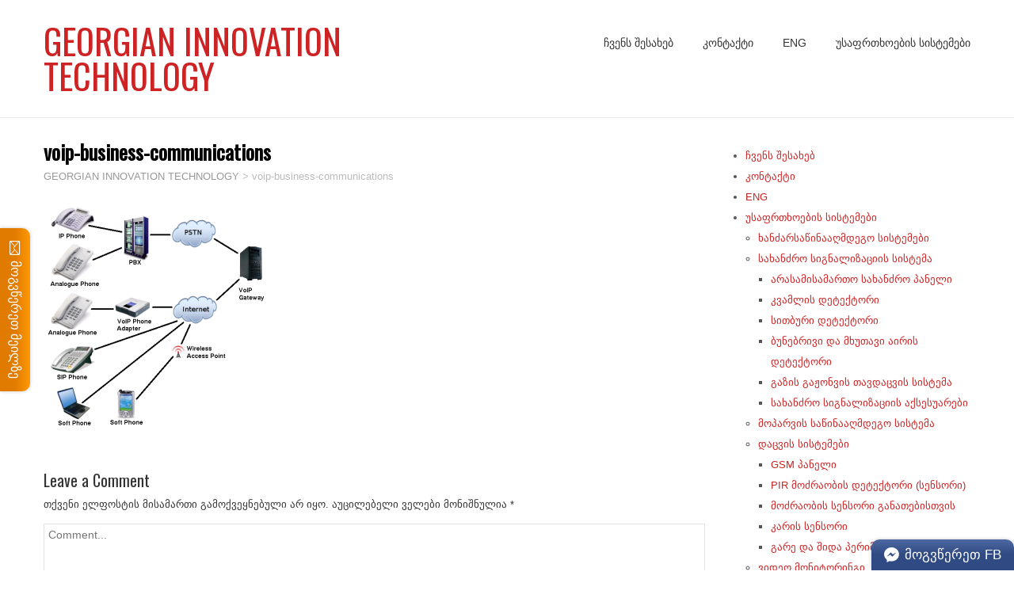

--- FILE ---
content_type: text/html; charset=UTF-8
request_url: https://www.gitech.ge/%E1%83%A3%E1%83%A1%E1%83%90%E1%83%A4%E1%83%A0%E1%83%97%E1%83%AE%E1%83%9D%E1%83%94%E1%83%91%E1%83%98%E1%83%A1-%E1%83%A1%E1%83%98%E1%83%A1%E1%83%A2%E1%83%94%E1%83%9B%E1%83%94%E1%83%91%E1%83%98/voip-business-communications/
body_size: 13131
content:
<!DOCTYPE html> <!--[if IE 7]><html class="ie ie7" dir=ltr lang=ka-GE prefix="og: https://ogp.me/ns#"> <![endif]--> <!--[if IE 8]><html class="ie ie8" dir=ltr lang=ka-GE prefix="og: https://ogp.me/ns#"> <![endif]--> <!--[if !(IE 7) | !(IE 8)  ]><!--><html dir=ltr lang=ka-GE prefix="og: https://ogp.me/ns#"> <!--<![endif]--><head><style>img.lazy{min-height:1px}</style><link href=https://www.gitech.ge/wp-content/plugins/w3-total-cache/pub/js/lazyload.min.js as=script><meta charset="UTF-8"><meta name="viewport" content="width=device-width"><link rel=pingback href=https://www.gitech.ge/xmlrpc.php><title>voip-business-communications | GEORGIAN INNOVATION TECHNOLOGY</title><style>img:is([sizes="auto" i], [sizes^="auto," i]){contain-intrinsic-size:3000px 1500px}</style><meta name="robots" content="max-image-preview:large"><meta name="google-site-verification" content="MX3Cz0VeEB8_hgXM18IFErMFKoz2JMVqXeYBsRxkTxM"><link rel=canonical href=https://www.gitech.ge/%e1%83%a3%e1%83%a1%e1%83%90%e1%83%a4%e1%83%a0%e1%83%97%e1%83%ae%e1%83%9d%e1%83%94%e1%83%91%e1%83%98%e1%83%a1-%e1%83%a1%e1%83%98%e1%83%a1%e1%83%a2%e1%83%94%e1%83%9b%e1%83%94%e1%83%91%e1%83%98/voip-business-communications/ ><meta name="generator" content="All in One SEO (AIOSEO) 4.8.9"><meta property="og:locale" content="ka_GE"><meta property="og:site_name" content="GEORGIAN INNOVATION TECHNOLOGY Security Systems | GEORGIAN INNOVATION TECHNOLOGY |"><meta property="og:type" content="article"><meta property="og:title" content="voip-business-communications | GEORGIAN INNOVATION TECHNOLOGY"><meta property="og:url" content="https://www.gitech.ge/%e1%83%a3%e1%83%a1%e1%83%90%e1%83%a4%e1%83%a0%e1%83%97%e1%83%ae%e1%83%9d%e1%83%94%e1%83%91%e1%83%98%e1%83%a1-%e1%83%a1%e1%83%98%e1%83%a1%e1%83%a2%e1%83%94%e1%83%9b%e1%83%94%e1%83%91%e1%83%98/voip-business-communications/"><meta property="article:published_time" content="2017-01-23T12:51:28+00:00"><meta property="article:modified_time" content="2017-01-23T12:51:28+00:00"><meta property="article:publisher" content="https://www.facebook.com/georgianinnovationtechnology/"><meta name="twitter:card" content="summary"><meta name="twitter:title" content="voip-business-communications | GEORGIAN INNOVATION TECHNOLOGY"> <script type=application/ld+json class=aioseo-schema>{"@context":"https:\/\/schema.org","@graph":[{"@type":"BreadcrumbList","@id":"https:\/\/www.gitech.ge\/%e1%83%a3%e1%83%a1%e1%83%90%e1%83%a4%e1%83%a0%e1%83%97%e1%83%ae%e1%83%9d%e1%83%94%e1%83%91%e1%83%98%e1%83%a1-%e1%83%a1%e1%83%98%e1%83%a1%e1%83%a2%e1%83%94%e1%83%9b%e1%83%94%e1%83%91%e1%83%98\/voip-business-communications\/#breadcrumblist","itemListElement":[{"@type":"ListItem","@id":"https:\/\/www.gitech.ge#listItem","position":1,"name":"Home","item":"https:\/\/www.gitech.ge","nextItem":{"@type":"ListItem","@id":"https:\/\/www.gitech.ge\/%e1%83%a3%e1%83%a1%e1%83%90%e1%83%a4%e1%83%a0%e1%83%97%e1%83%ae%e1%83%9d%e1%83%94%e1%83%91%e1%83%98%e1%83%a1-%e1%83%a1%e1%83%98%e1%83%a1%e1%83%a2%e1%83%94%e1%83%9b%e1%83%94%e1%83%91%e1%83%98\/voip-business-communications\/#listItem","name":"voip-business-communications"}},{"@type":"ListItem","@id":"https:\/\/www.gitech.ge\/%e1%83%a3%e1%83%a1%e1%83%90%e1%83%a4%e1%83%a0%e1%83%97%e1%83%ae%e1%83%9d%e1%83%94%e1%83%91%e1%83%98%e1%83%a1-%e1%83%a1%e1%83%98%e1%83%a1%e1%83%a2%e1%83%94%e1%83%9b%e1%83%94%e1%83%91%e1%83%98\/voip-business-communications\/#listItem","position":2,"name":"voip-business-communications","previousItem":{"@type":"ListItem","@id":"https:\/\/www.gitech.ge#listItem","name":"Home"}}]},{"@type":"ItemPage","@id":"https:\/\/www.gitech.ge\/%e1%83%a3%e1%83%a1%e1%83%90%e1%83%a4%e1%83%a0%e1%83%97%e1%83%ae%e1%83%9d%e1%83%94%e1%83%91%e1%83%98%e1%83%a1-%e1%83%a1%e1%83%98%e1%83%a1%e1%83%a2%e1%83%94%e1%83%9b%e1%83%94%e1%83%91%e1%83%98\/voip-business-communications\/#itempage","url":"https:\/\/www.gitech.ge\/%e1%83%a3%e1%83%a1%e1%83%90%e1%83%a4%e1%83%a0%e1%83%97%e1%83%ae%e1%83%9d%e1%83%94%e1%83%91%e1%83%98%e1%83%a1-%e1%83%a1%e1%83%98%e1%83%a1%e1%83%a2%e1%83%94%e1%83%9b%e1%83%94%e1%83%91%e1%83%98\/voip-business-communications\/","name":"voip-business-communications | GEORGIAN INNOVATION TECHNOLOGY","inLanguage":"ka-GE","isPartOf":{"@id":"https:\/\/www.gitech.ge\/#website"},"breadcrumb":{"@id":"https:\/\/www.gitech.ge\/%e1%83%a3%e1%83%a1%e1%83%90%e1%83%a4%e1%83%a0%e1%83%97%e1%83%ae%e1%83%9d%e1%83%94%e1%83%91%e1%83%98%e1%83%a1-%e1%83%a1%e1%83%98%e1%83%a1%e1%83%a2%e1%83%94%e1%83%9b%e1%83%94%e1%83%91%e1%83%98\/voip-business-communications\/#breadcrumblist"},"author":{"@id":"https:\/\/www.gitech.ge\/ka\/author\/lrusieshviligitech-ge\/#author"},"creator":{"@id":"https:\/\/www.gitech.ge\/ka\/author\/lrusieshviligitech-ge\/#author"},"datePublished":"2017-01-23T12:51:28+04:00","dateModified":"2017-01-23T12:51:28+04:00"},{"@type":"Organization","@id":"https:\/\/www.gitech.ge\/#organization","name":"LLC Georgian Innovation Technology","description":"Security Systems","url":"https:\/\/www.gitech.ge\/","telephone":"+995577377599","logo":{"@type":"ImageObject","url":"https:\/\/www.gitech.ge\/wp-content\/uploads\/2016\/12\/site-cover-2-2.jpg","@id":"https:\/\/www.gitech.ge\/%e1%83%a3%e1%83%a1%e1%83%90%e1%83%a4%e1%83%a0%e1%83%97%e1%83%ae%e1%83%9d%e1%83%94%e1%83%91%e1%83%98%e1%83%a1-%e1%83%a1%e1%83%98%e1%83%a1%e1%83%a2%e1%83%94%e1%83%9b%e1%83%94%e1%83%91%e1%83%98\/voip-business-communications\/#organizationLogo","width":1000,"height":311},"image":{"@id":"https:\/\/www.gitech.ge\/%e1%83%a3%e1%83%a1%e1%83%90%e1%83%a4%e1%83%a0%e1%83%97%e1%83%ae%e1%83%9d%e1%83%94%e1%83%91%e1%83%98%e1%83%a1-%e1%83%a1%e1%83%98%e1%83%a1%e1%83%a2%e1%83%94%e1%83%9b%e1%83%94%e1%83%91%e1%83%98\/voip-business-communications\/#organizationLogo"},"sameAs":["https:\/\/www.facebook.com\/georgianinnovationtechnology\/"]},{"@type":"Person","@id":"https:\/\/www.gitech.ge\/ka\/author\/lrusieshviligitech-ge\/#author","url":"https:\/\/www.gitech.ge\/ka\/author\/lrusieshviligitech-ge\/","name":"lrusieshvili@gitech.ge","image":{"@type":"ImageObject","@id":"https:\/\/www.gitech.ge\/%e1%83%a3%e1%83%a1%e1%83%90%e1%83%a4%e1%83%a0%e1%83%97%e1%83%ae%e1%83%9d%e1%83%94%e1%83%91%e1%83%98%e1%83%a1-%e1%83%a1%e1%83%98%e1%83%a1%e1%83%a2%e1%83%94%e1%83%9b%e1%83%94%e1%83%91%e1%83%98\/voip-business-communications\/#authorImage","url":"https:\/\/secure.gravatar.com\/avatar\/7d1bfd60bcea8034c4978c72ab44d0213e52363eeb2510b206e4bf224be82492?s=96&d=mm&r=g","width":96,"height":96,"caption":"lrusieshvili@gitech.ge"}},{"@type":"WebSite","@id":"https:\/\/www.gitech.ge\/#website","url":"https:\/\/www.gitech.ge\/","name":"GEORGIAN INNOVATION TECHNOLOGY","description":"Security Systems","inLanguage":"ka-GE","publisher":{"@id":"https:\/\/www.gitech.ge\/#organization"}}]}</script> <link rel=dns-prefetch href=//cdn.canvasjs.com><link rel=dns-prefetch href=//fonts.googleapis.com><link rel=alternate type=application/rss+xml title="GEORGIAN INNOVATION TECHNOLOGY &raquo; RSS-არხი" href=https://www.gitech.ge/ka/feed/ ><link rel=alternate type=application/rss+xml title="GEORGIAN INNOVATION TECHNOLOGY &raquo; კომენტარების RSS-არხი" href=https://www.gitech.ge/ka/comments/feed/ ><link rel=alternate type=text/calendar title="GEORGIAN INNOVATION TECHNOLOGY &raquo; iCal Feed" href="https://www.gitech.ge/events/?ical=1"><link rel=alternate type=application/rss+xml title="GEORGIAN INNOVATION TECHNOLOGY &raquo; voip-business-communications კომენტარების RSS-არხი" href=https://www.gitech.ge/%e1%83%a3%e1%83%a1%e1%83%90%e1%83%a4%e1%83%a0%e1%83%97%e1%83%ae%e1%83%9d%e1%83%94%e1%83%91%e1%83%98%e1%83%a1-%e1%83%a1%e1%83%98%e1%83%a1%e1%83%a2%e1%83%94%e1%83%9b%e1%83%94%e1%83%91%e1%83%98/voip-business-communications/feed/ >  <script src="//www.googletagmanager.com/gtag/js?id=G-JKDXPML7ND"  data-cfasync=false data-wpfc-render=false async></script> <script data-cfasync=false data-wpfc-render=false>var mi_version='9.9.0';var mi_track_user=true;var mi_no_track_reason='';var MonsterInsightsDefaultLocations={"page_location":"https:\/\/www.gitech.ge\/%E1%83%A3%E1%83%A1%E1%83%90%E1%83%A4%E1%83%A0%E1%83%97%E1%83%AE%E1%83%9D%E1%83%94%E1%83%91%E1%83%98%E1%83%A1-%E1%83%A1%E1%83%98%E1%83%A1%E1%83%A2%E1%83%94%E1%83%9B%E1%83%94%E1%83%91%E1%83%98\/voip-business-communications\/"};if(typeof MonsterInsightsPrivacyGuardFilter==='function'){var MonsterInsightsLocations=(typeof MonsterInsightsExcludeQuery==='object')?MonsterInsightsPrivacyGuardFilter(MonsterInsightsExcludeQuery):MonsterInsightsPrivacyGuardFilter(MonsterInsightsDefaultLocations);}else{var MonsterInsightsLocations=(typeof MonsterInsightsExcludeQuery==='object')?MonsterInsightsExcludeQuery:MonsterInsightsDefaultLocations;}
var disableStrs=['ga-disable-G-JKDXPML7ND',];function __gtagTrackerIsOptedOut(){for(var index=0;index<disableStrs.length;index++){if(document.cookie.indexOf(disableStrs[index]+'=true')>-1){return true;}}
return false;}
if(__gtagTrackerIsOptedOut()){for(var index=0;index<disableStrs.length;index++){window[disableStrs[index]]=true;}}
function __gtagTrackerOptout(){for(var index=0;index<disableStrs.length;index++){document.cookie=disableStrs[index]+'=true; expires=Thu, 31 Dec 2099 23:59:59 UTC; path=/';window[disableStrs[index]]=true;}}
if('undefined'===typeof gaOptout){function gaOptout(){__gtagTrackerOptout();}}
window.dataLayer=window.dataLayer||[];window.MonsterInsightsDualTracker={helpers:{},trackers:{},};if(mi_track_user){function __gtagDataLayer(){dataLayer.push(arguments);}
function __gtagTracker(type,name,parameters){if(!parameters){parameters={};}
if(parameters.send_to){__gtagDataLayer.apply(null,arguments);return;}
if(type==='event'){parameters.send_to=monsterinsights_frontend.v4_id;var hookName=name;if(typeof parameters['event_category']!=='undefined'){hookName=parameters['event_category']+':'+name;}
if(typeof MonsterInsightsDualTracker.trackers[hookName]!=='undefined'){MonsterInsightsDualTracker.trackers[hookName](parameters);}else{__gtagDataLayer('event',name,parameters);}}else{__gtagDataLayer.apply(null,arguments);}}
__gtagTracker('js',new Date());__gtagTracker('set',{'developer_id.dZGIzZG':true,});if(MonsterInsightsLocations.page_location){__gtagTracker('set',MonsterInsightsLocations);}
__gtagTracker('config','G-JKDXPML7ND',{"forceSSL":"true"});window.gtag=__gtagTracker;(function(){var noopfn=function(){return null;};var newtracker=function(){return new Tracker();};var Tracker=function(){return null;};var p=Tracker.prototype;p.get=noopfn;p.set=noopfn;p.send=function(){var args=Array.prototype.slice.call(arguments);args.unshift('send');__gaTracker.apply(null,args);};var __gaTracker=function(){var len=arguments.length;if(len===0){return;}
var f=arguments[len-1];if(typeof f!=='object'||f===null||typeof f.hitCallback!=='function'){if('send'===arguments[0]){var hitConverted,hitObject=false,action;if('event'===arguments[1]){if('undefined'!==typeof arguments[3]){hitObject={'eventAction':arguments[3],'eventCategory':arguments[2],'eventLabel':arguments[4],'value':arguments[5]?arguments[5]:1,}}}
if('pageview'===arguments[1]){if('undefined'!==typeof arguments[2]){hitObject={'eventAction':'page_view','page_path':arguments[2],}}}
if(typeof arguments[2]==='object'){hitObject=arguments[2];}
if(typeof arguments[5]==='object'){Object.assign(hitObject,arguments[5]);}
if('undefined'!==typeof arguments[1].hitType){hitObject=arguments[1];if('pageview'===hitObject.hitType){hitObject.eventAction='page_view';}}
if(hitObject){action='timing'===arguments[1].hitType?'timing_complete':hitObject.eventAction;hitConverted=mapArgs(hitObject);__gtagTracker('event',action,hitConverted);}}
return;}
function mapArgs(args){var arg,hit={};var gaMap={'eventCategory':'event_category','eventAction':'event_action','eventLabel':'event_label','eventValue':'event_value','nonInteraction':'non_interaction','timingCategory':'event_category','timingVar':'name','timingValue':'value','timingLabel':'event_label','page':'page_path','location':'page_location','title':'page_title','referrer':'page_referrer',};for(arg in args){if(!(!args.hasOwnProperty(arg)||!gaMap.hasOwnProperty(arg))){hit[gaMap[arg]]=args[arg];}else{hit[arg]=args[arg];}}
return hit;}
try{f.hitCallback();}catch(ex){}};__gaTracker.create=newtracker;__gaTracker.getByName=newtracker;__gaTracker.getAll=function(){return[];};__gaTracker.remove=noopfn;__gaTracker.loaded=true;window['__gaTracker']=__gaTracker;})();}else{console.log("");(function(){function __gtagTracker(){return null;}
window['__gtagTracker']=__gtagTracker;window['gtag']=__gtagTracker;})();}</script> <link rel=stylesheet href=https://www.gitech.ge/wp-content/cache/minify/a5ff7.css media=all><style id=classic-theme-styles-inline-css>/*! This file is auto-generated */
.wp-block-button__link{color:#fff;background-color:#32373c;border-radius:9999px;box-shadow:none;text-decoration:none;padding:calc(.667em + 2px) calc(1.333em + 2px);font-size:1.125em}.wp-block-file__button{background:#32373c;color:#fff;text-decoration:none}</style><style id=global-styles-inline-css>/*<![CDATA[*/:root{--wp--preset--aspect-ratio--square:1;--wp--preset--aspect-ratio--4-3:4/3;--wp--preset--aspect-ratio--3-4:3/4;--wp--preset--aspect-ratio--3-2:3/2;--wp--preset--aspect-ratio--2-3:2/3;--wp--preset--aspect-ratio--16-9:16/9;--wp--preset--aspect-ratio--9-16:9/16;--wp--preset--color--black:#000;--wp--preset--color--cyan-bluish-gray:#abb8c3;--wp--preset--color--white:#fff;--wp--preset--color--pale-pink:#f78da7;--wp--preset--color--vivid-red:#cf2e2e;--wp--preset--color--luminous-vivid-orange:#ff6900;--wp--preset--color--luminous-vivid-amber:#fcb900;--wp--preset--color--light-green-cyan:#7bdcb5;--wp--preset--color--vivid-green-cyan:#00d084;--wp--preset--color--pale-cyan-blue:#8ed1fc;--wp--preset--color--vivid-cyan-blue:#0693e3;--wp--preset--color--vivid-purple:#9b51e0;--wp--preset--gradient--vivid-cyan-blue-to-vivid-purple:linear-gradient(135deg,rgba(6,147,227,1) 0%,rgb(155,81,224) 100%);--wp--preset--gradient--light-green-cyan-to-vivid-green-cyan:linear-gradient(135deg,rgb(122,220,180) 0%,rgb(0,208,130) 100%);--wp--preset--gradient--luminous-vivid-amber-to-luminous-vivid-orange:linear-gradient(135deg,rgba(252,185,0,1) 0%,rgba(255,105,0,1) 100%);--wp--preset--gradient--luminous-vivid-orange-to-vivid-red:linear-gradient(135deg,rgba(255,105,0,1) 0%,rgb(207,46,46) 100%);--wp--preset--gradient--very-light-gray-to-cyan-bluish-gray:linear-gradient(135deg,rgb(238,238,238) 0%,rgb(169,184,195) 100%);--wp--preset--gradient--cool-to-warm-spectrum:linear-gradient(135deg,rgb(74,234,220) 0%,rgb(151,120,209) 20%,rgb(207,42,186) 40%,rgb(238,44,130) 60%,rgb(251,105,98) 80%,rgb(254,248,76) 100%);--wp--preset--gradient--blush-light-purple:linear-gradient(135deg,rgb(255,206,236) 0%,rgb(152,150,240) 100%);--wp--preset--gradient--blush-bordeaux:linear-gradient(135deg,rgb(254,205,165) 0%,rgb(254,45,45) 50%,rgb(107,0,62) 100%);--wp--preset--gradient--luminous-dusk:linear-gradient(135deg,rgb(255,203,112) 0%,rgb(199,81,192) 50%,rgb(65,88,208) 100%);--wp--preset--gradient--pale-ocean:linear-gradient(135deg,rgb(255,245,203) 0%,rgb(182,227,212) 50%,rgb(51,167,181) 100%);--wp--preset--gradient--electric-grass:linear-gradient(135deg,rgb(202,248,128) 0%,rgb(113,206,126) 100%);--wp--preset--gradient--midnight:linear-gradient(135deg,rgb(2,3,129) 0%,rgb(40,116,252) 100%);--wp--preset--font-size--small:13px;--wp--preset--font-size--medium:20px;--wp--preset--font-size--large:36px;--wp--preset--font-size--x-large:42px;--wp--preset--spacing--20:0.44rem;--wp--preset--spacing--30:0.67rem;--wp--preset--spacing--40:1rem;--wp--preset--spacing--50:1.5rem;--wp--preset--spacing--60:2.25rem;--wp--preset--spacing--70:3.38rem;--wp--preset--spacing--80:5.06rem;--wp--preset--shadow--natural:6px 6px 9px rgba(0, 0, 0, 0.2);--wp--preset--shadow--deep:12px 12px 50px rgba(0, 0, 0, 0.4);--wp--preset--shadow--sharp:6px 6px 0px rgba(0, 0, 0, 0.2);--wp--preset--shadow--outlined:6px 6px 0px -3px rgba(255, 255, 255, 1), 6px 6px rgba(0, 0, 0, 1);--wp--preset--shadow--crisp:6px 6px 0px rgba(0, 0, 0, 1)}:where(.is-layout-flex){gap:0.5em}:where(.is-layout-grid){gap:0.5em}body .is-layout-flex{display:flex}.is-layout-flex{flex-wrap:wrap;align-items:center}.is-layout-flex>:is(*,div){margin:0}body .is-layout-grid{display:grid}.is-layout-grid>:is(*,div){margin:0}:where(.wp-block-columns.is-layout-flex){gap:2em}:where(.wp-block-columns.is-layout-grid){gap:2em}:where(.wp-block-post-template.is-layout-flex){gap:1.25em}:where(.wp-block-post-template.is-layout-grid){gap:1.25em}.has-black-color{color:var(--wp--preset--color--black) !important}.has-cyan-bluish-gray-color{color:var(--wp--preset--color--cyan-bluish-gray) !important}.has-white-color{color:var(--wp--preset--color--white) !important}.has-pale-pink-color{color:var(--wp--preset--color--pale-pink) !important}.has-vivid-red-color{color:var(--wp--preset--color--vivid-red) !important}.has-luminous-vivid-orange-color{color:var(--wp--preset--color--luminous-vivid-orange) !important}.has-luminous-vivid-amber-color{color:var(--wp--preset--color--luminous-vivid-amber) !important}.has-light-green-cyan-color{color:var(--wp--preset--color--light-green-cyan) !important}.has-vivid-green-cyan-color{color:var(--wp--preset--color--vivid-green-cyan) !important}.has-pale-cyan-blue-color{color:var(--wp--preset--color--pale-cyan-blue) !important}.has-vivid-cyan-blue-color{color:var(--wp--preset--color--vivid-cyan-blue) !important}.has-vivid-purple-color{color:var(--wp--preset--color--vivid-purple) !important}.has-black-background-color{background-color:var(--wp--preset--color--black) !important}.has-cyan-bluish-gray-background-color{background-color:var(--wp--preset--color--cyan-bluish-gray) !important}.has-white-background-color{background-color:var(--wp--preset--color--white) !important}.has-pale-pink-background-color{background-color:var(--wp--preset--color--pale-pink) !important}.has-vivid-red-background-color{background-color:var(--wp--preset--color--vivid-red) !important}.has-luminous-vivid-orange-background-color{background-color:var(--wp--preset--color--luminous-vivid-orange) !important}.has-luminous-vivid-amber-background-color{background-color:var(--wp--preset--color--luminous-vivid-amber) !important}.has-light-green-cyan-background-color{background-color:var(--wp--preset--color--light-green-cyan) !important}.has-vivid-green-cyan-background-color{background-color:var(--wp--preset--color--vivid-green-cyan) !important}.has-pale-cyan-blue-background-color{background-color:var(--wp--preset--color--pale-cyan-blue) !important}.has-vivid-cyan-blue-background-color{background-color:var(--wp--preset--color--vivid-cyan-blue) !important}.has-vivid-purple-background-color{background-color:var(--wp--preset--color--vivid-purple) !important}.has-black-border-color{border-color:var(--wp--preset--color--black) !important}.has-cyan-bluish-gray-border-color{border-color:var(--wp--preset--color--cyan-bluish-gray) !important}.has-white-border-color{border-color:var(--wp--preset--color--white) !important}.has-pale-pink-border-color{border-color:var(--wp--preset--color--pale-pink) !important}.has-vivid-red-border-color{border-color:var(--wp--preset--color--vivid-red) !important}.has-luminous-vivid-orange-border-color{border-color:var(--wp--preset--color--luminous-vivid-orange) !important}.has-luminous-vivid-amber-border-color{border-color:var(--wp--preset--color--luminous-vivid-amber) !important}.has-light-green-cyan-border-color{border-color:var(--wp--preset--color--light-green-cyan) !important}.has-vivid-green-cyan-border-color{border-color:var(--wp--preset--color--vivid-green-cyan) !important}.has-pale-cyan-blue-border-color{border-color:var(--wp--preset--color--pale-cyan-blue) !important}.has-vivid-cyan-blue-border-color{border-color:var(--wp--preset--color--vivid-cyan-blue) !important}.has-vivid-purple-border-color{border-color:var(--wp--preset--color--vivid-purple) !important}.has-vivid-cyan-blue-to-vivid-purple-gradient-background{background:var(--wp--preset--gradient--vivid-cyan-blue-to-vivid-purple) !important}.has-light-green-cyan-to-vivid-green-cyan-gradient-background{background:var(--wp--preset--gradient--light-green-cyan-to-vivid-green-cyan) !important}.has-luminous-vivid-amber-to-luminous-vivid-orange-gradient-background{background:var(--wp--preset--gradient--luminous-vivid-amber-to-luminous-vivid-orange) !important}.has-luminous-vivid-orange-to-vivid-red-gradient-background{background:var(--wp--preset--gradient--luminous-vivid-orange-to-vivid-red) !important}.has-very-light-gray-to-cyan-bluish-gray-gradient-background{background:var(--wp--preset--gradient--very-light-gray-to-cyan-bluish-gray) !important}.has-cool-to-warm-spectrum-gradient-background{background:var(--wp--preset--gradient--cool-to-warm-spectrum) !important}.has-blush-light-purple-gradient-background{background:var(--wp--preset--gradient--blush-light-purple) !important}.has-blush-bordeaux-gradient-background{background:var(--wp--preset--gradient--blush-bordeaux) !important}.has-luminous-dusk-gradient-background{background:var(--wp--preset--gradient--luminous-dusk) !important}.has-pale-ocean-gradient-background{background:var(--wp--preset--gradient--pale-ocean) !important}.has-electric-grass-gradient-background{background:var(--wp--preset--gradient--electric-grass) !important}.has-midnight-gradient-background{background:var(--wp--preset--gradient--midnight) !important}.has-small-font-size{font-size:var(--wp--preset--font-size--small) !important}.has-medium-font-size{font-size:var(--wp--preset--font-size--medium) !important}.has-large-font-size{font-size:var(--wp--preset--font-size--large) !important}.has-x-large-font-size{font-size:var(--wp--preset--font-size--x-large) !important}:where(.wp-block-post-template.is-layout-flex){gap:1.25em}:where(.wp-block-post-template.is-layout-grid){gap:1.25em}:where(.wp-block-columns.is-layout-flex){gap:2em}:where(.wp-block-columns.is-layout-grid){gap:2em}:root :where(.wp-block-pullquote){font-size:1.5em;line-height:1.6}/*]]>*/</style><link rel=stylesheet href=https://www.gitech.ge/wp-content/cache/minify/37929.css media=all><style id=admin-bar-inline-css>.canvasjs-chart-credit{display:none !important}#vtrtsFreeChart
canvas{border-radius:6px}.vtrts-free-adminbar-weekly-title{font-weight:bold;font-size:14px;color:#fff;margin-bottom:6px}#wpadminbar #wp-admin-bar-vtrts_free_top_button .ab-icon:before{content:"\f185";color:#1DAE22;top:3px}#wp-admin-bar-vtrts_pro_top_button .ab-item{min-width:180px}.vtrts-free-adminbar-dropdown{min-width:420px;padding:18px
18px 12px 18px;background:#23282d;color:#fff;border-radius:8px;box-shadow:0 4px 24px rgba(0,0,0,0.15);margin-top:10px}.vtrts-free-adminbar-grid{display:grid;grid-template-columns:1fr 1fr;gap:18px 18px;margin-bottom:18px}.vtrts-free-adminbar-card{background:#2c3338;border-radius:8px;padding:18px
18px 12px 18px;box-shadow:0 2px 8px rgba(0,0,0,0.07);display:flex;flex-direction:column;align-items:flex-start}.vtrts-free-adminbar-card:nth-child(2),.vtrts-free-adminbar-card:nth-child(4){margin-left:10px !important;padding-left:10px !important;padding-top:6px !important;margin-right:10px !important;padding-right:10px !important;margin-top:10px !important}.vtrts-free-adminbar-card:nth-child(1),.vtrts-free-adminbar-card:nth-child(3){margin-left:10px !important;padding-left:10px !important;padding-top:6px !important;margin-top:10px !important;padding-right:10px !important}.vtrts-free-adminbar-card:nth-child(3),.vtrts-free-adminbar-card:nth-child(4){margin-top:6px !important;padding-top:6px !important;margin-top:10px !important}.vtrts-free-adminbar-card-title{font-size:14px;font-weight:800;margin-bottom:6px;color:#fff}.vtrts-free-adminbar-card-value{font-size:22px;font-weight:bold;color:#1DAE22;margin-bottom:4px}.vtrts-free-adminbar-card-sub{font-size:12px;color:#aaa}.vtrts-free-adminbar-btn-wrap{text-align:center;margin-top:8px}#wp-admin-bar-vtrts_free_top_button .ab-item{min-width:80px !important;padding:0px
!important;.vtrts-free-adminbar-btn{display:inline-block;background:#1DAE22;color:#fff !important;font-weight:bold;padding:8px
28px;border-radius:6px;text-decoration:none;font-size:15px;transition:background 0.2s;margin-top:8px}.vtrts-free-adminbar-btn:hover{background:#15991b;color:#fff !important}.vtrts-free-adminbar-dropdown-wrap{min-width:0;padding:0}#wpadminbar #wp-admin-bar-vtrts_free_top_button .vtrts-free-adminbar-dropdown{display:none;position:absolute;left:0;top:100%;z-index:99999}#wpadminbar #wp-admin-bar-vtrts_free_top_button:hover .vtrts-free-adminbar-dropdown{display:block}.ab-empty-item #wp-admin-bar-vtrts_free_top_button-default .ab-empty-item{height:0px !important;padding:0px
!important}#wpadminbar .quicklinks .ab-empty-item{padding:0px
!important}.vtrts-free-adminbar-dropdown{min-width:420px;padding:18px
18px 12px 18px;background:#23282d;color:#fff;border-radius:12px;box-shadow:0 8px 32px rgba(0,0,0,0.25);margin-top:10px}.vtrts-free-adminbar-btn-wrap{text-align:center;margin-top:18px}.vtrts-free-adminbar-btn{display:inline-block;background:#1DAE22;color:#fff !important;font-weight:bold;padding:5px
22px;border-radius:8px;text-decoration:none;font-size:17px;transition:background 0.2s, box-shadow 0.2s;margin-top:8px;box-shadow:0 2px 8px rgba(29,174,34,0.15);text-align:center;line-height:1.6}.vtrts-free-adminbar-btn:hover{background:#15991b;color:#fff !important;box-shadow:0 4px 16px rgba(29,174,34,0.25)}</style><link rel=stylesheet href=https://www.gitech.ge/wp-content/cache/minify/f347c.css media=all><style id=galanight-style-inline-css>.blog .container #main-content, .archive .container #main-content, .search .container #main-content{width:100%}.archive
#sidebar{display:none}#wrapper-header .site-title{text-align:left}#wrapper-header .header-logo{margin-left:0}.rtl #wrapper-header .site-title{text-align:right}@media screen and (max-width: 990px){html #wrapper #wrapper-header .header-content .site-title, html #wrapper #wrapper-header .header-content .header-logo{margin-bottom:0 !important}}#wrapper #wrapper-header .title-box{width:50%}#wrapper #wrapper-header .menu-box{width:50%}</style><link rel=stylesheet href=https://www.gitech.ge/wp-content/cache/minify/36c36.css media=all><link rel=stylesheet id=galanight-google-font-default-css href='//fonts.googleapis.com/css?family=Oswald&#038;subset=latin%2Clatin-ext&#038;ver=6.8.3' type=text/css media=all> <script id=ahc_front_js-js-extra>var ahc_ajax_front={"ajax_url":"https:\/\/www.gitech.ge\/wp-admin\/admin-ajax.php","plugin_url":"https:\/\/www.gitech.ge\/wp-content\/plugins\/visitors-traffic-real-time-statistics\/","page_id":"294","page_title":"voip-business-communications","post_type":"attachment"};</script> <script src=https://www.gitech.ge/wp-content/cache/minify/e4102.js></script> <script data-cfasync=false data-wpfc-render=false id=monsterinsights-frontend-script-js-extra>var monsterinsights_frontend={"js_events_tracking":"true","download_extensions":"doc,pdf,ppt,zip,xls,docx,pptx,xlsx","inbound_paths":"[]","home_url":"https:\/\/www.gitech.ge","hash_tracking":"false","v4_id":"G-JKDXPML7ND"};</script> <script src=https://www.gitech.ge/wp-content/cache/minify/d52ed.js></script> <!--[if lt IE 9]> <script src="https://www.gitech.ge/wp-content/themes/galanight/js/html5.js?ver=3.6" id=galanight-html5-ie-js></script> <![endif]--><link rel=https://api.w.org/ href=https://www.gitech.ge/wp-json/ ><link rel=alternate title=JSON type=application/json href=https://www.gitech.ge/wp-json/wp/v2/media/294><link rel=EditURI type=application/rsd+xml title=RSD href=https://www.gitech.ge/xmlrpc.php?rsd><meta name="generator" content="WordPress 6.8.3"><link rel=shortlink href='https://www.gitech.ge/?p=294'><link rel=alternate title="oEmbed (JSON)" type=application/json+oembed href="https://www.gitech.ge/wp-json/oembed/1.0/embed?url=https%3A%2F%2Fwww.gitech.ge%2F%25e1%2583%25a3%25e1%2583%25a1%25e1%2583%2590%25e1%2583%25a4%25e1%2583%25a0%25e1%2583%2597%25e1%2583%25ae%25e1%2583%259d%25e1%2583%2594%25e1%2583%2591%25e1%2583%2598%25e1%2583%25a1-%25e1%2583%25a1%25e1%2583%2598%25e1%2583%25a1%25e1%2583%25a2%25e1%2583%2594%25e1%2583%259b%25e1%2583%2594%25e1%2583%2591%25e1%2583%2598%2Fvoip-business-communications%2F"><link rel=alternate title="oEmbed (XML)" type=text/xml+oembed href="https://www.gitech.ge/wp-json/oembed/1.0/embed?url=https%3A%2F%2Fwww.gitech.ge%2F%25e1%2583%25a3%25e1%2583%25a1%25e1%2583%2590%25e1%2583%25a4%25e1%2583%25a0%25e1%2583%2597%25e1%2583%25ae%25e1%2583%259d%25e1%2583%2594%25e1%2583%2591%25e1%2583%2598%25e1%2583%25a1-%25e1%2583%25a1%25e1%2583%2598%25e1%2583%25a1%25e1%2583%25a2%25e1%2583%2594%25e1%2583%259b%25e1%2583%2594%25e1%2583%2591%25e1%2583%2598%2Fvoip-business-communications%2F&#038;format=xml"> <script async src=//static.zotabox.com/6/7/67e40f7c0fcc14e8339257a5a9f03925/widgets.js></script><meta name="tec-api-version" content="v1"><meta name="tec-api-origin" content="https://www.gitech.ge"><link rel=alternate href=https://www.gitech.ge/wp-json/tribe/events/v1/ ><style data-context=foundation-flickity-css>/*<![CDATA[*//*! Flickity v2.0.2
http://flickity.metafizzy.co
---------------------------------------------- */
.flickity-enabled{position:relative}.flickity-enabled:focus{outline:0}.flickity-viewport{overflow:hidden;position:relative;height:100%}.flickity-slider{position:absolute;width:100%;height:100%}.flickity-enabled.is-draggable{-webkit-tap-highlight-color:transparent;tap-highlight-color:transparent;-webkit-user-select:none;-moz-user-select:none;-ms-user-select:none;user-select:none}.flickity-enabled.is-draggable .flickity-viewport{cursor:move;cursor:-webkit-grab;cursor:grab}.flickity-enabled.is-draggable .flickity-viewport.is-pointer-down{cursor:-webkit-grabbing;cursor:grabbing}.flickity-prev-next-button{position:absolute;top:50%;width:44px;height:44px;border:none;border-radius:50%;background:#fff;background:hsla(0,0%,100%,.75);cursor:pointer;-webkit-transform:translateY(-50%);transform:translateY(-50%)}.flickity-prev-next-button:hover{background:#fff}.flickity-prev-next-button:focus{outline:0;box-shadow:0 0 0 5px #09f}.flickity-prev-next-button:active{opacity:.6}.flickity-prev-next-button.previous{left:10px}.flickity-prev-next-button.next{right:10px}.flickity-rtl .flickity-prev-next-button.previous{left:auto;right:10px}.flickity-rtl .flickity-prev-next-button.next{right:auto;left:10px}.flickity-prev-next-button:disabled{opacity:.3;cursor:auto}.flickity-prev-next-button
svg{position:absolute;left:20%;top:20%;width:60%;height:60%}.flickity-prev-next-button
.arrow{fill:#333}.flickity-page-dots{position:absolute;width:100%;bottom:-25px;padding:0;margin:0;list-style:none;text-align:center;line-height:1}.flickity-rtl .flickity-page-dots{direction:rtl}.flickity-page-dots
.dot{display:inline-block;width:10px;height:10px;margin:0
8px;background:#333;border-radius:50%;opacity:.25;cursor:pointer}.flickity-page-dots .dot.is-selected{opacity:1}/*]]>*/</style><style data-context=foundation-slideout-css>.slideout-menu{position:fixed;left:0;top:0;bottom:0;right:auto;z-index:0;width:256px;overflow-y:auto;-webkit-overflow-scrolling:touch;display:none}.slideout-menu.pushit-right{left:auto;right:0}.slideout-panel{position:relative;z-index:1;will-change:transform}.slideout-open,.slideout-open .slideout-panel,.slideout-open
body{overflow:hidden}.slideout-open .slideout-menu{display:block}.pushit{display:none}</style><link rel=icon href=https://www.gitech.ge/wp-content/uploads/2023/12/cropped-cropped-logo-32x32.jpg sizes=32x32><link rel=icon href=https://www.gitech.ge/wp-content/uploads/2023/12/cropped-cropped-logo-192x192.jpg sizes=192x192><link rel=apple-touch-icon href=https://www.gitech.ge/wp-content/uploads/2023/12/cropped-cropped-logo-180x180.jpg><meta name="msapplication-TileImage" content="https://www.gitech.ge/wp-content/uploads/2023/12/cropped-cropped-logo-270x270.jpg"><style>.ios7.web-app-mode.has-fixed
header{background-color:rgba(165,18,1,.88)}</style></head><body class="attachment wp-singular attachment-template-default attachmentid-294 attachment-png wp-theme-galanight tribe-no-js" id=wrapper><div id=container-main><div id=container-boxed><div id=container-boxed-inner><header id=wrapper-header><div class=header-content-wrapper><div class=header-content><div class=title-box><p class=site-title><a href=https://www.gitech.ge/%e1%83%a3%e1%83%a1%e1%83%90%e1%83%a4%e1%83%a0%e1%83%97%e1%83%ae%e1%83%9d%e1%83%94%e1%83%91%e1%83%98%e1%83%a1-%e1%83%a1%e1%83%98%e1%83%a1%e1%83%a2%e1%83%94%e1%83%9b%e1%83%94%e1%83%91%e1%83%98/ >GEORGIAN INNOVATION TECHNOLOGY</a></p></div><div class=menu-box><div class=menu-menu-container><ul id=nav class=menu><li id=menu-item-8 class="menu-item menu-item-type-post_type menu-item-object-page menu-item-8"><a href=https://www.gitech.ge/about-us/ >ჩვენს შესახებ</a></li> <li id=menu-item-130 class="menu-item menu-item-type-post_type menu-item-object-page menu-item-130"><a href=https://www.gitech.ge/contact/ >კონტაქტი</a></li> <li id=menu-item-459-en class="lang-item lang-item-12 lang-item-en no-translation lang-item-first menu-item menu-item-type-custom menu-item-object-custom menu-item-459-en"><a href=https://www.gitech.ge/security-systems-video-monitoring-git/ hreflang=en-US lang=en-US>ENG</a></li> <li id=menu-item-613 class="menu-item menu-item-type-post_type menu-item-object-page menu-item-home menu-item-has-children menu-item-613"><a href=https://www.gitech.ge/%e1%83%a3%e1%83%a1%e1%83%90%e1%83%a4%e1%83%a0%e1%83%97%e1%83%ae%e1%83%9d%e1%83%94%e1%83%91%e1%83%98%e1%83%a1-%e1%83%a1%e1%83%98%e1%83%a1%e1%83%a2%e1%83%94%e1%83%9b%e1%83%94%e1%83%91%e1%83%98/ >უსაფრთხოების სისტემები</a><ul class=sub-menu> <li id=menu-item-1067 class="menu-item menu-item-type-post_type menu-item-object-page first-menu-item menu-item-1067"><a href=https://www.gitech.ge/%e1%83%ae%e1%83%90%e1%83%9c%e1%83%ab%e1%83%90%e1%83%a0%e1%83%a1%e1%83%90%e1%83%ac%e1%83%98%e1%83%9c%e1%83%90%e1%83%90%e1%83%a6%e1%83%9b%e1%83%93%e1%83%94%e1%83%92%e1%83%9d-%e1%83%a1%e1%83%98%e1%83%a1/ >ხანძარსაწინააღმდეგო სისტემები</a></li> <li id=menu-item-56 class="menu-item menu-item-type-post_type menu-item-object-page menu-item-has-children menu-item-56"><a href=https://www.gitech.ge/%e1%83%a1%e1%83%90%e1%83%ae%e1%83%90%e1%83%9c%e1%83%ab%e1%83%a0%e1%83%9d-%e1%83%a1%e1%83%98%e1%83%92%e1%83%9c%e1%83%90%e1%83%9a%e1%83%98%e1%83%96%e1%83%90%e1%83%aa%e1%83%98%e1%83%90/ >სახანძრო სიგნალიზაციის სისტემა</a><ul class=sub-menu> <li id=menu-item-649 class="menu-item menu-item-type-post_type menu-item-object-page first-menu-item menu-item-649"><a href=https://www.gitech.ge/%e1%83%90%e1%83%a0%e1%83%90%e1%83%a1%e1%83%90%e1%83%9b%e1%83%98%e1%83%a1%e1%83%90%e1%83%9b%e1%83%90%e1%83%a0%e1%83%97%e1%83%9d-%e1%83%a1%e1%83%90%e1%83%ae%e1%83%90%e1%83%9c%e1%83%ab%e1%83%a0%e1%83%9d/ >არასამისამართო სახანძრო პანელი</a></li> <li id=menu-item-719 class="menu-item menu-item-type-post_type menu-item-object-page menu-item-719"><a href=https://www.gitech.ge/%e1%83%99%e1%83%95%e1%83%90%e1%83%9b%e1%83%9a%e1%83%98%e1%83%a1-%e1%83%93%e1%83%94%e1%83%a2%e1%83%94%e1%83%a5%e1%83%a2%e1%83%9d%e1%83%a0%e1%83%94%e1%83%91%e1%83%98/ >კვამლის დეტექტორი</a></li> <li id=menu-item-730 class="menu-item menu-item-type-post_type menu-item-object-page menu-item-730"><a href=https://www.gitech.ge/%e1%83%a1%e1%83%98%e1%83%97%e1%83%91%e1%83%a3%e1%83%a0%e1%83%98-%e1%83%93%e1%83%94%e1%83%a2%e1%83%94%e1%83%a5%e1%83%a2%e1%83%9d%e1%83%a0%e1%83%98/ >სითბური დეტექტორი</a></li> <li id=menu-item-746 class="menu-item menu-item-type-post_type menu-item-object-page menu-item-746"><a href=https://www.gitech.ge/%e1%83%91%e1%83%a3%e1%83%9c%e1%83%94%e1%83%91%e1%83%a0%e1%83%98%e1%83%95%e1%83%98-%e1%83%90%e1%83%98%e1%83%a0%e1%83%98%e1%83%a1-%e1%83%93%e1%83%94%e1%83%a2%e1%83%94%e1%83%a5%e1%83%a2%e1%83%9d%e1%83%a0/ >ბუნებრივი და მხუთავი აირის დეტექტორი</a></li> <li id=menu-item-207 class="menu-item menu-item-type-post_type menu-item-object-page menu-item-207"><a href=https://www.gitech.ge/%e1%83%92%e1%83%90%e1%83%96%e1%83%98%e1%83%a1-%e1%83%92%e1%83%90%e1%83%9f%e1%83%9d%e1%83%9c%e1%83%95%e1%83%98%e1%83%a1-%e1%83%97%e1%83%90%e1%83%95%e1%83%93%e1%83%90%e1%83%aa%e1%83%95%e1%83%98%e1%83%a1/ >გაზის გაჟონვის თავდაცვის სისტემა</a></li> <li id=menu-item-787 class="menu-item menu-item-type-post_type menu-item-object-page last-menu-item menu-item-787"><a href=https://www.gitech.ge/%e1%83%a1%e1%83%90%e1%83%ae%e1%83%90%e1%83%9c%e1%83%ab%e1%83%a0%e1%83%9d-%e1%83%90%e1%83%a5%e1%83%a1%e1%83%94%e1%83%a1%e1%83%a3%e1%83%90%e1%83%a0%e1%83%94%e1%83%91%e1%83%98/ >სახანძრო სიგნალიზაციის აქსესუარები</a></li></ul> </li> <li id=menu-item-1800 class="menu-item menu-item-type-post_type menu-item-object-page menu-item-1800"><a href=https://www.gitech.ge/%e1%83%9b%e1%83%9d%e1%83%9e%e1%83%90%e1%83%a0%e1%83%95%e1%83%98%e1%83%a1-%e1%83%a1%e1%83%90%e1%83%ac%e1%83%98%e1%83%9c%e1%83%90%e1%83%90%e1%83%a6%e1%83%9b%e1%83%93%e1%83%94%e1%83%92%e1%83%9d-%e1%83%a1/ >მოპარვის საწინააღმდეგო სისტემა</a></li> <li id=menu-item-911 class="menu-item menu-item-type-post_type menu-item-object-page menu-item-has-children menu-item-911"><a href=https://www.gitech.ge/%e1%83%93%e1%83%90%e1%83%aa%e1%83%95%e1%83%98%e1%83%a1-%e1%83%a1%e1%83%98%e1%83%a1%e1%83%a2%e1%83%94%e1%83%9b%e1%83%94%e1%83%91%e1%83%98/ >დაცვის სისტემები</a><ul class=sub-menu> <li id=menu-item-635 class="menu-item menu-item-type-post_type menu-item-object-page first-menu-item menu-item-635"><a href=https://www.gitech.ge/gsm-%e1%83%9e%e1%83%90%e1%83%9c%e1%83%94%e1%83%9a%e1%83%98/ >GSM პანელი</a></li> <li id=menu-item-680 class="menu-item menu-item-type-post_type menu-item-object-page menu-item-680"><a href=https://www.gitech.ge/pir-%e1%83%9b%e1%83%9d%e1%83%ab%e1%83%a0%e1%83%90%e1%83%9d%e1%83%91%e1%83%98%e1%83%a1-%e1%83%93%e1%83%94%e1%83%a2%e1%83%94%e1%83%a5%e1%83%a2%e1%83%9d%e1%83%a0%e1%83%98-%e1%83%a1%e1%83%94%e1%83%9c/ >PIR მოძრაობის დეტექტორი (სენსორი)</a></li> <li id=menu-item-690 class="menu-item menu-item-type-post_type menu-item-object-page menu-item-690"><a href=https://www.gitech.ge/%e1%83%9b%e1%83%9d%e1%83%ab%e1%83%a0%e1%83%90%e1%83%9d%e1%83%91%e1%83%98%e1%83%a1-%e1%83%a1%e1%83%94%e1%83%9c%e1%83%a1%e1%83%9d%e1%83%a0%e1%83%98-%e1%83%92%e1%83%90%e1%83%9c%e1%83%90%e1%83%97%e1%83%94/ >მოძრაობის სენსორი განათებისთვის</a></li> <li id=menu-item-772 class="menu-item menu-item-type-post_type menu-item-object-page menu-item-772"><a href=https://www.gitech.ge/%e1%83%99%e1%83%90%e1%83%a0%e1%83%98%e1%83%a1-%e1%83%a1%e1%83%94%e1%83%9c%e1%83%a1%e1%83%9d%e1%83%a0%e1%83%98/ >კარის სენსორი</a></li> <li id=menu-item-235 class="menu-item menu-item-type-post_type menu-item-object-page last-menu-item menu-item-235"><a href=https://www.gitech.ge/gare-da-shida-perimetris-dacva-lazeruli-sensori/ >გარე და შიდა პერიმეტრის დაცვა</a></li></ul> </li> <li id=menu-item-53 class="menu-item menu-item-type-post_type menu-item-object-page menu-item-has-children menu-item-53"><a href=https://www.gitech.ge/video-monitoring-systems-ip-camera/ >ვიდეო მონიტორინგი</a><ul class=sub-menu> <li id=menu-item-1909 class="menu-item menu-item-type-post_type menu-item-object-page menu-item-has-children first-menu-item menu-item-1909"><a href=https://www.gitech.ge/%e1%83%a1%e1%83%90%e1%83%9b%e1%83%ae%e1%83%a0%e1%83%94-%e1%83%99%e1%83%90%e1%83%9b%e1%83%94%e1%83%a0%e1%83%94%e1%83%91%e1%83%98/ >სამხრე კამერები</a><ul class=sub-menu> <li id=menu-item-2091 class="menu-item menu-item-type-post_type menu-item-object-page first-menu-item menu-item-2091"><a href=https://www.gitech.ge/%e1%83%a1%e1%83%90%e1%83%9b%e1%83%ae%e1%83%a0%e1%83%94-%e1%83%99%e1%83%90%e1%83%9b%e1%83%94%e1%83%a0%e1%83%90-x3h1/ >სამხრე კამერა X3H1</a></li></ul> </li> <li id=menu-item-796 class="menu-item menu-item-type-post_type menu-item-object-page menu-item-has-children last-menu-item menu-item-796"><a href=https://www.gitech.ge/%e1%83%95%e1%83%98%e1%83%93%e1%83%94%e1%83%9d-%e1%83%a1%e1%83%90%e1%83%97%e1%83%95%e1%83%90%e1%83%9a%e1%83%97%e1%83%95%e1%83%90%e1%83%9a%e1%83%9d-%e1%83%a1%e1%83%98%e1%83%a1%e1%83%a2%e1%83%94%e1%83%9b/ >ვიდეო სათვალთვალო სისტემები</a><ul class=sub-menu> <li id=menu-item-814 class="menu-item menu-item-type-post_type menu-item-object-page first-menu-item menu-item-814"><a href=https://www.gitech.ge/ip-%e1%83%99%e1%83%90%e1%83%9b%e1%83%94%e1%83%a0%e1%83%90/ >ქსელური ვიდეო კამერები</a></li> <li id=menu-item-997 class="menu-item menu-item-type-post_type menu-item-object-page last-menu-item menu-item-997"><a href=https://www.gitech.ge/ip-%e1%83%99%e1%83%90%e1%83%9b%e1%83%94%e1%83%a0%e1%83%90-%e1%83%95%e1%83%90%e1%83%a0%e1%83%98%e1%83%a4%e1%83%9d%e1%83%99%e1%83%90%e1%83%9a%e1%83%a3%e1%83%a0%e1%83%98-%e1%83%9a%e1%83%98%e1%83%9c/ >IP კამერა ვარიფოკალური ლინზით</a></li></ul> </li></ul> </li> <li id=menu-item-83 class="menu-item menu-item-type-post_type menu-item-object-page menu-item-83"><a href=https://www.gitech.ge/dashvebis-sistemebi/ >დაშვების სისტემები</a></li> <li id=menu-item-1979 class="menu-item menu-item-type-post_type menu-item-object-page menu-item-1979"><a href=https://www.gitech.ge/%e1%83%a1%e1%83%90%e1%83%9b%e1%83%a3%e1%83%a8%e1%83%90%e1%83%9d-%e1%83%a1%e1%83%90%e1%83%90%e1%83%97%e1%83%94%e1%83%91%e1%83%98%e1%83%a1-%e1%83%90%e1%83%a6%e1%83%a0%e1%83%98%e1%83%aa%e1%83%ae%e1%83%95/ >სამუშაო საათების აღრიცხვა თანამშრომლებისთვის</a></li> <li id=menu-item-1407 class="menu-item menu-item-type-post_type menu-item-object-page menu-item-1407"><a href=https://www.gitech.ge/%e1%83%a2%e1%83%a3%e1%83%a0%e1%83%9c%e1%83%98%e1%83%99%e1%83%94%e1%83%a2%e1%83%94%e1%83%91%e1%83%98/ >ტურნიკეტები</a></li> <li id=menu-item-1472 class="menu-item menu-item-type-post_type menu-item-object-page menu-item-1472"><a href=https://www.gitech.ge/%e1%83%a8%e1%83%9a%e1%83%90%e1%83%92%e1%83%91%e1%83%90%e1%83%a3%e1%83%9b%e1%83%94%e1%83%91%e1%83%98-%e1%83%93%e1%83%90-%e1%83%91%e1%83%90%e1%83%a0%e1%83%98%e1%83%94%e1%83%a0%e1%83%94%e1%83%91%e1%83%98/ >შლაგბაუმები და ბარიერები</a></li> <li id=menu-item-1625 class="menu-item menu-item-type-post_type menu-item-object-page menu-item-1625"><a href=https://www.gitech.ge/%e1%83%9b%e1%83%94%e1%83%a2%e1%83%90%e1%83%9a%e1%83%9d%e1%83%93%e1%83%94%e1%83%a2%e1%83%94%e1%83%a5%e1%83%a2%e1%83%9d%e1%83%a0%e1%83%94%e1%83%91%e1%83%98/ >მეტალოდეტექტორები</a></li> <li id=menu-item-434 class="menu-item menu-item-type-post_type menu-item-object-page menu-item-434"><a href=https://www.gitech.ge/%e1%83%ad%e1%83%99%e1%83%95%e1%83%98%e1%83%90%e1%83%9c%e1%83%98-%e1%83%a1%e1%83%90%e1%83%ae%e1%83%9a%e1%83%98-smart-home/ >ჭკვიანი სახლი – Smart House</a></li> <li id=menu-item-353 class="menu-item menu-item-type-post_type menu-item-object-page menu-item-353"><a href=https://www.gitech.ge/parkingis-eleqtronuli-sistema/ >პარკინგის ელექტრონული სისტემა</a></li> <li id=menu-item-61 class="menu-item menu-item-type-post_type menu-item-object-page menu-item-61"><a href=https://www.gitech.ge/%e1%83%aa%e1%83%94%e1%83%9c%e1%83%a2%e1%83%a0%e1%83%90%e1%83%9a%e1%83%98%e1%83%96%e1%83%94%e1%83%91%e1%83%a3%e1%83%9a%e1%83%98-%e1%83%9b%e1%83%90%e1%83%a0%e1%83%97%e1%83%95%e1%83%98%e1%83%a1-%e1%83%a1/ >ცენტრალიზებული მართვის სისტემა (BMS)</a></li> <li id=menu-item-62 class="menu-item menu-item-type-post_type menu-item-object-page last-menu-item menu-item-62"><a href=https://www.gitech.ge/%e1%83%ab%e1%83%90%e1%83%91%e1%83%95%e1%83%98%e1%83%a1-%e1%83%9b%e1%83%9d%e1%83%9c%e1%83%98%e1%83%a2%e1%83%9d%e1%83%a0%e1%83%98%e1%83%9c%e1%83%92%e1%83%98%e1%83%a1-%e1%83%a1%e1%83%98%e1%83%a1%e1%83%a2/ >ძაბვის მონიტორინგის სისტემა</a></li></ul> </li></ul></div></div></div></div></header><div id=wrapper-content><div class=container><div id=main-content><div id=content><div class=content-headline><h1 class="entry-headline">voip-business-communications</h1><p class=breadcrumb-navigation> <span property=itemListElement typeof=ListItem><a property=item typeof=WebPage title="Go to GEORGIAN INNOVATION TECHNOLOGY." href=https://www.gitech.ge class=home ><span property=name>GEORGIAN INNOVATION TECHNOLOGY</span></a><meta property="position" content="1"></span> &gt; <span property=itemListElement typeof=ListItem><span property=name class="post post-attachment current-item">voip-business-communications</span><meta property="url" content="https://www.gitech.ge/%e1%83%a3%e1%83%a1%e1%83%90%e1%83%a4%e1%83%a0%e1%83%97%e1%83%ae%e1%83%9d%e1%83%94%e1%83%91%e1%83%98%e1%83%a1-%e1%83%a1%e1%83%98%e1%83%a1%e1%83%a2%e1%83%94%e1%83%9b%e1%83%94%e1%83%91%e1%83%98/voip-business-communications/"><meta property="position" content="2"></span></p></div><div class=entry-content><p class=attachment><a href=https://www.gitech.ge/wp-content/uploads/2016/12/voip-business-communications.png><img fetchpriority=high decoding=async width=300 height=300 src="data:image/svg+xml,%3Csvg%20xmlns='http://www.w3.org/2000/svg'%20viewBox='0%200%20300%20300'%3E%3C/svg%3E" data-src=https://www.gitech.ge/wp-content/uploads/2016/12/voip-business-communications-300x300.png class="attachment-medium size-medium lazy" alt data-srcset="https://www.gitech.ge/wp-content/uploads/2016/12/voip-business-communications-300x300.png 300w, https://www.gitech.ge/wp-content/uploads/2016/12/voip-business-communications-150x150.png 150w, https://www.gitech.ge/wp-content/uploads/2016/12/voip-business-communications.png 640w" data-sizes="(max-width: 300px) 100vw, 300px"></a></p></div><div id=comments class="comments-area comments-area-post"><div id=respond class=comment-respond><h3 id="reply-title" class="comment-reply-title">Leave a Comment <small><a rel=nofollow id=cancel-comment-reply-link href=/%E1%83%A3%E1%83%A1%E1%83%90%E1%83%A4%E1%83%A0%E1%83%97%E1%83%AE%E1%83%9D%E1%83%94%E1%83%91%E1%83%98%E1%83%A1-%E1%83%A1%E1%83%98%E1%83%A1%E1%83%A2%E1%83%94%E1%83%9B%E1%83%94%E1%83%91%E1%83%98/voip-business-communications/#respond style=display:none;>კომენტარის გაუქმება</a></small></h3><form action=https://www.gitech.ge/wp-comments-post.php method=post id=commentform class=comment-form><p class=comment-notes><span id=email-notes>თქვენი ელფოსტის მისამართი გამოქვეყნებული არ იყო.</span> <span class=required-field-message>აუცილებელი ველები მონიშნულია <span class=required>*</span></span></p><p><label for=comment></label><textarea id=comment name=comment cols=45 rows=8 aria-required=true placeholder=Comment...></textarea></p><p class=comment-form-author><label for=author></label> <input id=author name=author type=text placeholder="Your name *" value  size=30 aria-required=true></p><p class=comment-form-email><label for=email></label> <input id=email name=email type=text placeholder="E-mail *" value size=30 aria-required=true></p><p class=comment-form-url><label for=url></label> <input id=url name=url type=text placeholder=Website value size=30></p><p class=form-submit><input name=submit type=submit id=submit class=submit value="კომენტარის გაგზავნა"> <input type=hidden name=comment_post_ID value=294 id=comment_post_ID> <input type=hidden name=comment_parent id=comment_parent value=0></p></form></div></div></div></div><aside id=sidebar><div id=nav_menu-18 class="sidebar-widget widget_nav_menu"><div class=menu-menu-container><ul id=menu-menu class=menu><li class="menu-item menu-item-type-post_type menu-item-object-page menu-item-8"><a href=https://www.gitech.ge/about-us/ >ჩვენს შესახებ</a></li> <li class="menu-item menu-item-type-post_type menu-item-object-page menu-item-130"><a href=https://www.gitech.ge/contact/ >კონტაქტი</a></li> <li class="lang-item lang-item-12 lang-item-en no-translation lang-item-first menu-item menu-item-type-custom menu-item-object-custom menu-item-459-en"><a href=https://www.gitech.ge/security-systems-video-monitoring-git/ hreflang=en-US lang=en-US>ENG</a></li> <li class="menu-item menu-item-type-post_type menu-item-object-page menu-item-home menu-item-has-children menu-item-613"><a href=https://www.gitech.ge/%e1%83%a3%e1%83%a1%e1%83%90%e1%83%a4%e1%83%a0%e1%83%97%e1%83%ae%e1%83%9d%e1%83%94%e1%83%91%e1%83%98%e1%83%a1-%e1%83%a1%e1%83%98%e1%83%a1%e1%83%a2%e1%83%94%e1%83%9b%e1%83%94%e1%83%91%e1%83%98/ >უსაფრთხოების სისტემები</a><ul class=sub-menu> <li class="menu-item menu-item-type-post_type menu-item-object-page first-menu-item menu-item-1067"><a href=https://www.gitech.ge/%e1%83%ae%e1%83%90%e1%83%9c%e1%83%ab%e1%83%90%e1%83%a0%e1%83%a1%e1%83%90%e1%83%ac%e1%83%98%e1%83%9c%e1%83%90%e1%83%90%e1%83%a6%e1%83%9b%e1%83%93%e1%83%94%e1%83%92%e1%83%9d-%e1%83%a1%e1%83%98%e1%83%a1/ >ხანძარსაწინააღმდეგო სისტემები</a></li> <li class="menu-item menu-item-type-post_type menu-item-object-page menu-item-has-children menu-item-56"><a href=https://www.gitech.ge/%e1%83%a1%e1%83%90%e1%83%ae%e1%83%90%e1%83%9c%e1%83%ab%e1%83%a0%e1%83%9d-%e1%83%a1%e1%83%98%e1%83%92%e1%83%9c%e1%83%90%e1%83%9a%e1%83%98%e1%83%96%e1%83%90%e1%83%aa%e1%83%98%e1%83%90/ >სახანძრო სიგნალიზაციის სისტემა</a><ul class=sub-menu> <li class="menu-item menu-item-type-post_type menu-item-object-page first-menu-item menu-item-649"><a href=https://www.gitech.ge/%e1%83%90%e1%83%a0%e1%83%90%e1%83%a1%e1%83%90%e1%83%9b%e1%83%98%e1%83%a1%e1%83%90%e1%83%9b%e1%83%90%e1%83%a0%e1%83%97%e1%83%9d-%e1%83%a1%e1%83%90%e1%83%ae%e1%83%90%e1%83%9c%e1%83%ab%e1%83%a0%e1%83%9d/ >არასამისამართო სახანძრო პანელი</a></li> <li class="menu-item menu-item-type-post_type menu-item-object-page menu-item-719"><a href=https://www.gitech.ge/%e1%83%99%e1%83%95%e1%83%90%e1%83%9b%e1%83%9a%e1%83%98%e1%83%a1-%e1%83%93%e1%83%94%e1%83%a2%e1%83%94%e1%83%a5%e1%83%a2%e1%83%9d%e1%83%a0%e1%83%94%e1%83%91%e1%83%98/ >კვამლის დეტექტორი</a></li> <li class="menu-item menu-item-type-post_type menu-item-object-page menu-item-730"><a href=https://www.gitech.ge/%e1%83%a1%e1%83%98%e1%83%97%e1%83%91%e1%83%a3%e1%83%a0%e1%83%98-%e1%83%93%e1%83%94%e1%83%a2%e1%83%94%e1%83%a5%e1%83%a2%e1%83%9d%e1%83%a0%e1%83%98/ >სითბური დეტექტორი</a></li> <li class="menu-item menu-item-type-post_type menu-item-object-page menu-item-746"><a href=https://www.gitech.ge/%e1%83%91%e1%83%a3%e1%83%9c%e1%83%94%e1%83%91%e1%83%a0%e1%83%98%e1%83%95%e1%83%98-%e1%83%90%e1%83%98%e1%83%a0%e1%83%98%e1%83%a1-%e1%83%93%e1%83%94%e1%83%a2%e1%83%94%e1%83%a5%e1%83%a2%e1%83%9d%e1%83%a0/ >ბუნებრივი და მხუთავი აირის დეტექტორი</a></li> <li class="menu-item menu-item-type-post_type menu-item-object-page menu-item-207"><a href=https://www.gitech.ge/%e1%83%92%e1%83%90%e1%83%96%e1%83%98%e1%83%a1-%e1%83%92%e1%83%90%e1%83%9f%e1%83%9d%e1%83%9c%e1%83%95%e1%83%98%e1%83%a1-%e1%83%97%e1%83%90%e1%83%95%e1%83%93%e1%83%90%e1%83%aa%e1%83%95%e1%83%98%e1%83%a1/ >გაზის გაჟონვის თავდაცვის სისტემა</a></li> <li class="menu-item menu-item-type-post_type menu-item-object-page last-menu-item menu-item-787"><a href=https://www.gitech.ge/%e1%83%a1%e1%83%90%e1%83%ae%e1%83%90%e1%83%9c%e1%83%ab%e1%83%a0%e1%83%9d-%e1%83%90%e1%83%a5%e1%83%a1%e1%83%94%e1%83%a1%e1%83%a3%e1%83%90%e1%83%a0%e1%83%94%e1%83%91%e1%83%98/ >სახანძრო სიგნალიზაციის აქსესუარები</a></li></ul> </li> <li class="menu-item menu-item-type-post_type menu-item-object-page menu-item-1800"><a href=https://www.gitech.ge/%e1%83%9b%e1%83%9d%e1%83%9e%e1%83%90%e1%83%a0%e1%83%95%e1%83%98%e1%83%a1-%e1%83%a1%e1%83%90%e1%83%ac%e1%83%98%e1%83%9c%e1%83%90%e1%83%90%e1%83%a6%e1%83%9b%e1%83%93%e1%83%94%e1%83%92%e1%83%9d-%e1%83%a1/ >მოპარვის საწინააღმდეგო სისტემა</a></li> <li class="menu-item menu-item-type-post_type menu-item-object-page menu-item-has-children menu-item-911"><a href=https://www.gitech.ge/%e1%83%93%e1%83%90%e1%83%aa%e1%83%95%e1%83%98%e1%83%a1-%e1%83%a1%e1%83%98%e1%83%a1%e1%83%a2%e1%83%94%e1%83%9b%e1%83%94%e1%83%91%e1%83%98/ >დაცვის სისტემები</a><ul class=sub-menu> <li class="menu-item menu-item-type-post_type menu-item-object-page first-menu-item menu-item-635"><a href=https://www.gitech.ge/gsm-%e1%83%9e%e1%83%90%e1%83%9c%e1%83%94%e1%83%9a%e1%83%98/ >GSM პანელი</a></li> <li class="menu-item menu-item-type-post_type menu-item-object-page menu-item-680"><a href=https://www.gitech.ge/pir-%e1%83%9b%e1%83%9d%e1%83%ab%e1%83%a0%e1%83%90%e1%83%9d%e1%83%91%e1%83%98%e1%83%a1-%e1%83%93%e1%83%94%e1%83%a2%e1%83%94%e1%83%a5%e1%83%a2%e1%83%9d%e1%83%a0%e1%83%98-%e1%83%a1%e1%83%94%e1%83%9c/ >PIR მოძრაობის დეტექტორი (სენსორი)</a></li> <li class="menu-item menu-item-type-post_type menu-item-object-page menu-item-690"><a href=https://www.gitech.ge/%e1%83%9b%e1%83%9d%e1%83%ab%e1%83%a0%e1%83%90%e1%83%9d%e1%83%91%e1%83%98%e1%83%a1-%e1%83%a1%e1%83%94%e1%83%9c%e1%83%a1%e1%83%9d%e1%83%a0%e1%83%98-%e1%83%92%e1%83%90%e1%83%9c%e1%83%90%e1%83%97%e1%83%94/ >მოძრაობის სენსორი განათებისთვის</a></li> <li class="menu-item menu-item-type-post_type menu-item-object-page menu-item-772"><a href=https://www.gitech.ge/%e1%83%99%e1%83%90%e1%83%a0%e1%83%98%e1%83%a1-%e1%83%a1%e1%83%94%e1%83%9c%e1%83%a1%e1%83%9d%e1%83%a0%e1%83%98/ >კარის სენსორი</a></li> <li class="menu-item menu-item-type-post_type menu-item-object-page last-menu-item menu-item-235"><a href=https://www.gitech.ge/gare-da-shida-perimetris-dacva-lazeruli-sensori/ >გარე და შიდა პერიმეტრის დაცვა</a></li></ul> </li> <li class="menu-item menu-item-type-post_type menu-item-object-page menu-item-has-children menu-item-53"><a href=https://www.gitech.ge/video-monitoring-systems-ip-camera/ >ვიდეო მონიტორინგი</a><ul class=sub-menu> <li class="menu-item menu-item-type-post_type menu-item-object-page menu-item-has-children first-menu-item menu-item-1909"><a href=https://www.gitech.ge/%e1%83%a1%e1%83%90%e1%83%9b%e1%83%ae%e1%83%a0%e1%83%94-%e1%83%99%e1%83%90%e1%83%9b%e1%83%94%e1%83%a0%e1%83%94%e1%83%91%e1%83%98/ >სამხრე კამერები</a><ul class=sub-menu> <li class="menu-item menu-item-type-post_type menu-item-object-page first-menu-item menu-item-2091"><a href=https://www.gitech.ge/%e1%83%a1%e1%83%90%e1%83%9b%e1%83%ae%e1%83%a0%e1%83%94-%e1%83%99%e1%83%90%e1%83%9b%e1%83%94%e1%83%a0%e1%83%90-x3h1/ >სამხრე კამერა X3H1</a></li></ul> </li> <li class="menu-item menu-item-type-post_type menu-item-object-page menu-item-has-children last-menu-item menu-item-796"><a href=https://www.gitech.ge/%e1%83%95%e1%83%98%e1%83%93%e1%83%94%e1%83%9d-%e1%83%a1%e1%83%90%e1%83%97%e1%83%95%e1%83%90%e1%83%9a%e1%83%97%e1%83%95%e1%83%90%e1%83%9a%e1%83%9d-%e1%83%a1%e1%83%98%e1%83%a1%e1%83%a2%e1%83%94%e1%83%9b/ >ვიდეო სათვალთვალო სისტემები</a><ul class=sub-menu> <li class="menu-item menu-item-type-post_type menu-item-object-page first-menu-item menu-item-814"><a href=https://www.gitech.ge/ip-%e1%83%99%e1%83%90%e1%83%9b%e1%83%94%e1%83%a0%e1%83%90/ >ქსელური ვიდეო კამერები</a></li> <li class="menu-item menu-item-type-post_type menu-item-object-page last-menu-item menu-item-997"><a href=https://www.gitech.ge/ip-%e1%83%99%e1%83%90%e1%83%9b%e1%83%94%e1%83%a0%e1%83%90-%e1%83%95%e1%83%90%e1%83%a0%e1%83%98%e1%83%a4%e1%83%9d%e1%83%99%e1%83%90%e1%83%9a%e1%83%a3%e1%83%a0%e1%83%98-%e1%83%9a%e1%83%98%e1%83%9c/ >IP კამერა ვარიფოკალური ლინზით</a></li></ul> </li></ul> </li> <li class="menu-item menu-item-type-post_type menu-item-object-page menu-item-83"><a href=https://www.gitech.ge/dashvebis-sistemebi/ >დაშვების სისტემები</a></li> <li class="menu-item menu-item-type-post_type menu-item-object-page menu-item-1979"><a href=https://www.gitech.ge/%e1%83%a1%e1%83%90%e1%83%9b%e1%83%a3%e1%83%a8%e1%83%90%e1%83%9d-%e1%83%a1%e1%83%90%e1%83%90%e1%83%97%e1%83%94%e1%83%91%e1%83%98%e1%83%a1-%e1%83%90%e1%83%a6%e1%83%a0%e1%83%98%e1%83%aa%e1%83%ae%e1%83%95/ >სამუშაო საათების აღრიცხვა თანამშრომლებისთვის</a></li> <li class="menu-item menu-item-type-post_type menu-item-object-page menu-item-1407"><a href=https://www.gitech.ge/%e1%83%a2%e1%83%a3%e1%83%a0%e1%83%9c%e1%83%98%e1%83%99%e1%83%94%e1%83%a2%e1%83%94%e1%83%91%e1%83%98/ >ტურნიკეტები</a></li> <li class="menu-item menu-item-type-post_type menu-item-object-page menu-item-1472"><a href=https://www.gitech.ge/%e1%83%a8%e1%83%9a%e1%83%90%e1%83%92%e1%83%91%e1%83%90%e1%83%a3%e1%83%9b%e1%83%94%e1%83%91%e1%83%98-%e1%83%93%e1%83%90-%e1%83%91%e1%83%90%e1%83%a0%e1%83%98%e1%83%94%e1%83%a0%e1%83%94%e1%83%91%e1%83%98/ >შლაგბაუმები და ბარიერები</a></li> <li class="menu-item menu-item-type-post_type menu-item-object-page menu-item-1625"><a href=https://www.gitech.ge/%e1%83%9b%e1%83%94%e1%83%a2%e1%83%90%e1%83%9a%e1%83%9d%e1%83%93%e1%83%94%e1%83%a2%e1%83%94%e1%83%a5%e1%83%a2%e1%83%9d%e1%83%a0%e1%83%94%e1%83%91%e1%83%98/ >მეტალოდეტექტორები</a></li> <li class="menu-item menu-item-type-post_type menu-item-object-page menu-item-434"><a href=https://www.gitech.ge/%e1%83%ad%e1%83%99%e1%83%95%e1%83%98%e1%83%90%e1%83%9c%e1%83%98-%e1%83%a1%e1%83%90%e1%83%ae%e1%83%9a%e1%83%98-smart-home/ >ჭკვიანი სახლი – Smart House</a></li> <li class="menu-item menu-item-type-post_type menu-item-object-page menu-item-353"><a href=https://www.gitech.ge/parkingis-eleqtronuli-sistema/ >პარკინგის ელექტრონული სისტემა</a></li> <li class="menu-item menu-item-type-post_type menu-item-object-page menu-item-61"><a href=https://www.gitech.ge/%e1%83%aa%e1%83%94%e1%83%9c%e1%83%a2%e1%83%a0%e1%83%90%e1%83%9a%e1%83%98%e1%83%96%e1%83%94%e1%83%91%e1%83%a3%e1%83%9a%e1%83%98-%e1%83%9b%e1%83%90%e1%83%a0%e1%83%97%e1%83%95%e1%83%98%e1%83%a1-%e1%83%a1/ >ცენტრალიზებული მართვის სისტემა (BMS)</a></li> <li class="menu-item menu-item-type-post_type menu-item-object-page last-menu-item menu-item-62"><a href=https://www.gitech.ge/%e1%83%ab%e1%83%90%e1%83%91%e1%83%95%e1%83%98%e1%83%a1-%e1%83%9b%e1%83%9d%e1%83%9c%e1%83%98%e1%83%a2%e1%83%9d%e1%83%a0%e1%83%98%e1%83%9c%e1%83%92%e1%83%98%e1%83%a1-%e1%83%a1%e1%83%98%e1%83%a1%e1%83%a2/ >ძაბვის მონიტორინგის სისტემა</a></li></ul> </li></ul></div></div><div id=calendar-2 class="sidebar-widget widget_calendar"><p class=sidebar-headline><span>Calendar</span></p><div id=calendar_wrap class=calendar_wrap><table id=wp-calendar class=wp-calendar-table><caption>იანვარი 2026</caption><thead><tr><th scope=col aria-label=ორშაბათი>ო</th><th scope=col aria-label=სამშაბათი>ს</th><th scope=col aria-label=ოთხშაბათი>ო</th><th scope=col aria-label=ხუთშაბათი>ხ</th><th scope=col aria-label=პარასკევი>პ</th><th scope=col aria-label=შაბათი>შ</th><th scope=col aria-label=კვირა>კ</th></tr></thead><tbody><tr><td colspan=3 class=pad>&nbsp;</td><td id=today>1</td><td>2</td><td>3</td><td>4</td></tr><tr><td>5</td><td>6</td><td>7</td><td>8</td><td>9</td><td>10</td><td>11</td></tr><tr><td>12</td><td>13</td><td>14</td><td>15</td><td>16</td><td>17</td><td>18</td></tr><tr><td>19</td><td>20</td><td>21</td><td>22</td><td>23</td><td>24</td><td>25</td></tr><tr><td>26</td><td>27</td><td>28</td><td>29</td><td>30</td><td>31</td><td class=pad colspan=1>&nbsp;</td></tr></tbody></table><nav aria-label="წინა და შემდეგი თვეები" class=wp-calendar-nav> <span class=wp-calendar-nav-prev>&nbsp;</span> <span class=pad>&nbsp;</span> <span class=wp-calendar-nav-next>&nbsp;</span></nav></div></div><div id=gcz_facebook_page_like-3 class="sidebar-widget widget_gcz_facebook_page_like"><p class=sidebar-headline><span>Facebook Like Box</span></p><div class=fb-page data-href=https://www.facebook.com/georgianinnovationtechnology/ data-tabs data-width=400 data-height=1500 data-small-header=false data-adapt-container-width=true data-hide-cover=false data-show-facepile=true></div> <script>(function(d,s,id){var js,fjs=d.getElementsByTagName(s)[0];if(d.getElementById(id))return;js=d.createElement(s);js.id=id;js.src="//connect.facebook.net/en_US/sdk.js#xfbml=1&version=v2.5&appId=1482187375359470";fjs.parentNode.insertBefore(js,fjs);}(document,'script','facebook-jssdk'));</script> </div></aside></div></div><footer id=wrapper-footer><div id=footer><div class="footer-widget-area footer-widget-area-1"></div><div class="footer-widget-area footer-widget-area-2"><div id=text-2 class="footer-widget widget_text"><p class=footer-headline>Top.ge</p><div class=textwidget><p></p><div id=top-ge-counter-container data-site-id=108734></div><p><script async src=//counter.top.ge/counter.js></script><br></p></div></div></div><div class="footer-widget-area footer-widget-area-3"></div></div></footer></div></div></div> <script type=speculationrules>{"prefetch":[{"source":"document","where":{"and":[{"href_matches":"\/*"},{"not":{"href_matches":["\/wp-*.php","\/wp-admin\/*","\/wp-content\/uploads\/*","\/wp-content\/*","\/wp-content\/plugins\/*","\/wp-content\/themes\/galanight\/*","\/*\\?(.+)"]}},{"not":{"selector_matches":"a[rel~=\"nofollow\"]"}},{"not":{"selector_matches":".no-prefetch, .no-prefetch a"}}]},"eagerness":"conservative"}]}</script> <script>(function(body){'use strict';body.className=body.className.replace(/\btribe-no-js\b/,'tribe-js');})(document.body);</script> <script>var tribe_l10n_datatables={"aria":{"sort_ascending":": activate to sort column ascending","sort_descending":": activate to sort column descending"},"length_menu":"Show _MENU_ entries","empty_table":"No data available in table","info":"Showing _START_ to _END_ of _TOTAL_ entries","info_empty":"Showing 0 to 0 of 0 entries","info_filtered":"(filtered from _MAX_ total entries)","zero_records":"No matching records found","search":"Search:","all_selected_text":"All items on this page were selected. ","select_all_link":"Select all pages","clear_selection":"Clear Selection.","pagination":{"all":"All","next":"Next","previous":"Previous"},"select":{"rows":{"0":"","_":": Selected %d rows","1":": Selected 1 row"}},"datepicker":{"dayNames":["Sunday","Monday","Tuesday","Wednesday","Thursday","Friday","Saturday"],"dayNamesShort":["Sun","Mon","Tue","Wed","Thu","Fri","Sat"],"dayNamesMin":["S","M","T","W","T","F","S"],"monthNames":["January","February","March","April","May","June","July","August","September","October","November","December"],"monthNamesShort":["January","February","March","April","May","June","July","August","September","October","November","December"],"monthNamesMin":["Jan","Feb","Mar","Apr","May","Jun","Jul","Aug","Sep","Oct","Nov","Dec"],"nextText":"Next","prevText":"Prev","currentText":"Today","closeText":"Done","today":"Today","clear":"Clear"}};</script><script src=https://www.gitech.ge/wp-content/cache/minify/2f753.js></script> <script src=https://cdn.canvasjs.com/canvasjs.min.js id=canvasjs-free-js></script> <script id=pll_cookie_script-js-after>(function(){var expirationDate=new Date();expirationDate.setTime(expirationDate.getTime()+31536000*1000);document.cookie="pll_language=ka; expires="+expirationDate.toUTCString()+"; path=/; secure; SameSite=Lax";}());</script> <script src=https://www.gitech.ge/wp-content/cache/minify/0297c.js></script> <script>window.w3tc_lazyload=1,window.lazyLoadOptions={elements_selector:".lazy",callback_loaded:function(t){var e;try{e=new CustomEvent("w3tc_lazyload_loaded",{detail:{e:t}})}catch(a){(e=document.createEvent("CustomEvent")).initCustomEvent("w3tc_lazyload_loaded",!1,!1,{e:t})}window.dispatchEvent(e)}}</script><script async src=https://www.gitech.ge/wp-content/cache/minify/1615d.js></script> </body></html>

--- FILE ---
content_type: text/css
request_url: https://www.gitech.ge/wp-content/cache/minify/f347c.css
body_size: 4868
content:
body .post-entry .read-more-button,
body input[type="submit"],
body input[type="reset"],
body .header-image .header-image-text .header-image-link,
body .footer-signature{background-color:#cd2324}body .menu-box ul ul,
body .menu-panel ul ul,
body .post-entry .read-more-button,
body input[type="submit"],
body input[type="reset"],
body .header-image .header-image-text .header-image-link,
body #wrapper-footer{border-color:#cd2324}body a,
body .site-title a,
body .menu-box a:hover,
body .menu-box :hover > a,
body #wrapper-header .menu-box .current-menu-item > a,
body #wrapper-header .menu-box .current-menu-ancestor > a,
body #wrapper-header .menu-box .current_page_item > a,
body #wrapper-header .menu-box .current-page-ancestor > a,
body .menu-panel a:hover,
body .menu-panel :hover > a,
body #wrapper-header .menu-panel .current-menu-item > a,
body #wrapper-header .menu-panel .current-menu-ancestor > a,
body #wrapper-header .menu-panel .current_page_item > a,
body #wrapper-header .menu-panel .current-page-ancestor > a,
body .post-entry .post-entry-headline a,
body .sidebar-widget
a{color:#cd2324}body .post-entry .read-more-button:hover,
body input[type="submit"]:hover,
body input[type="reset"]:hover,
body #searchform .searchform-wrapper .send:hover{color:#cd2324 !important}body .footer-signature .footer-signature-content
a{color:#f3bbbb}html,body,div,span,applet,object,iframe,h1,h2,h3,h4,h5,h6,p,blockquote,pre,a,abbr,acronym,address,big,cite,code,del,dfn,em,img,ins,kbd,q,s,samp,small,strike,strong,sub,sup,tt,var,b,u,i,center,dl,dt,dd,ol,ul,li,fieldset,form,label,legend,table,caption,tbody,tfoot,thead,tr,th,td,article,aside,canvas,details,embed,figure,figcaption,footer,header,hgroup,menu,nav,output,ruby,section,summary,time,mark,audio,video{border:none;margin:0;padding:0;vertical-align:baseline}h1,h2,h3,h4,h5,h6{-ms-word-wrap:break-word;word-wrap:break-word;font-family:Oswald,Arial,Helvetica,sans-serif;line-height:120%;margin:30px
0 7px}h1{color:black;font-size:26px}h2{color:#222;font-size:22px}h3{color:#333;font-size:19px}h4{color:#444;font-size:17px}h5{color:#555;font-size:15px}h6{color:#666;font-size:14px}p,ul,ol,li,dl,address{-ms-word-wrap:break-word;word-wrap:break-word;font-size:14px;text-align:left}ul{margin-left:16px}ol{list-style-type:decimal;margin-left:20px}ol
ol{list-style:upper-alpha}ol ol
ol{list-style:lower-roman}ol ol ol
ol{list-style:lower-alpha}dl{margin-bottom:20px}dt{font-weight:bold}dd{margin-bottom:5px}strong{font-weight:bold}cite,em,i{font-style:italic}blockquote
cite{display:block;font-style:normal;text-transform:uppercase}a{color:#20b6ad;text-decoration:underline}a:hover{text-decoration:none}a
img{border:none}img{height:auto;max-width:100%}table{font-size:14px;width:100%}table,td,th{border:1px
solid #e3e3e3;border-collapse:collapse;text-align:left}td,th{padding:5px
8px}th{background:#555;color:white;font-weight:bold}blockquote,q{background:#f0f0f0;border-left:1px solid #e3e3e3;clear:both;color:#333;font-style:italic;margin:0
0 20px;padding:15px}address{font-style:italic}pre{margin-bottom:20px;overflow:auto}sup{vertical-align:super}sub{vertical-align:sub}iframe,embed{clear:both;width:100%}hr{background:#e3e3e3;border:none;height:1px;margin:15px
0}.alignnone{clear:both;margin:5px
20px 20px 0}.aligncenter,div.aligncenter{clear:both;display:block;margin:5px
auto 20px auto}.alignright{float:right;margin:5px
0 20px 20px}.alignleft{float:left;margin:5px
20px 20px 0}.aligncenter{display:block;margin:5px
auto 20px auto}a
img.alignright{float:right;margin:5px
0 20px 20px}a
img.alignnone{margin:5px
20px 20px 0}a
img.alignleft{float:left;margin:5px
20px 20px 0}a
img.aligncenter{display:block;margin-left:auto;margin-right:auto}.wp-caption,.gallery-caption{border:1px
solid #f0f0f0;max-width:96%;padding:5px
3px;text-align:center}#wrapper .gallery-caption{border:none}.wp-caption.alignnone{margin:5px
20px 20px 0}.wp-caption.alignleft{margin:5px
20px 20px 0}.wp-caption.alignright{margin:5px
0 20px 20px}.wp-caption
img{border:0
none;height:auto;margin:0;max-width:98.5%;padding:0;width:auto}#wrapper .wp-caption p.wp-caption-text{font-size:11px;line-height:17px;margin:0;padding:0
4px}.wp-audio-shortcode{margin-bottom:20px}body{background:white;color:#222;font-family:Arial,Helvetica,sans-serif;line-height:150%}.menu-panel-wrapper,#wrapper-header,#wrapper-content,#wrapper-footer{float:left;height:auto;position:relative;width:100%}.footer-signature-content,.menu-panel,.container,#footer{margin:0
auto;max-width:1170px;position:relative;width:100%}#wrapper-header{z-index:1000}#main-content{float:left;margin:30px
0 10px;width:840px}.page-template-template-full-width-php .container #main-content,
.page-template-template-landing-page-php .container #main-content{width:100% !important}#sidebar{float:right;margin:30px
0 10px 30px;width:300px}#wrapper-footer{border-top:2px solid #20b6ad}.scroll-top{border:1px
solid #111;color:#111;cursor:pointer;display:block;font-family:ElegantIcons !important;font-size:21px;height:21px;line-height:21px;opacity:0.3;filter:alpha(opacity=30);padding:4px;position:fixed;bottom:10px;right:10px;text-align:center;width:21px;z-index:2000;-webkit-transition:all 1s ease;-moz-transition:all 1s ease;-o-transition:all 1s ease;-ms-transition:all 1s ease;transition:all 1s ease}#wrapper .scroll-top:hover{background:#555;color:white;opacity:1;filter:alpha(opacity=100)}.header-content-wrapper{border-bottom:1px solid #ebebeb;float:left;height:auto;position:relative;width:100%;z-index:1000}.header-content,.top-navigation{height:auto;margin:0
auto;max-width:1170px;position:relative;width:100%}.top-navigation-wrapper{border-bottom:1px solid #ebebeb;float:left;height:auto;position:relative;width:100%;z-index:1500}.title-box{float:left;width:100%}.page-template-template-landing-page-php .title-box{width:100% !important}.menu-box{float:right;width:50%}.site-title{font-family:Oswald,Arial,Helvetica,sans-serif;font-size:44px;line-height:100%;margin:30px
0;position:relative;text-align:center;width:auto;z-index:50}.site-title
a{color:#20b6ad;text-decoration:none;-webkit-transition:color 1s ease;-moz-transition:color 1s ease;-o-transition:color 1s ease;-ms-transition:color 1s ease;transition:color 1s ease}.site-title a:hover{color:#111}.header-logo{clear:both;display:block;height:auto;margin:30px
auto;max-width:100%;position:relative;width:auto}.header-image{background-color:#f2f2f2;border-bottom:1px solid #ebebeb;float:left;height:auto;position:relative;width:100%}.header-image .header-img{display:block;margin:0
auto;position:relative}.header-image .header-image-container{height:100%;overflow:auto;position:absolute;left:0;top:0;width:100%;z-index:100}.header-image .header-image-text-wrapper{display:table;height:100%;margin:0
auto;width:1170px}.header-image .header-image-text{display:table-cell;height:100%;margin:0;vertical-align:middle}.header-image .header-image-text .header-image-headline{color:white;font-family:Oswald,Arial,Helvetica,sans-serif;font-size:32px;line-height:100%;margin:0
0 18px;position:relative;text-align:center;width:100%}.header-image .header-image-text .header-image-link-wrapper{text-align:center}.header-image .header-image-text .header-image-link{color:white !important;display:inline-block;font-size:15px;line-height:100%;padding:10px
20px;text-decoration:none}.menu-box
ul{float:right;list-style-type:none;margin:0;text-align:right}.menu-box ul
ul{background:#ededed;border-top:1px solid #20b6ad;width:212px;z-index:110}.menu-box ul
li{float:left;height:106px;line-height:106px;margin-left:37px;position:relative}.menu-box ul ul
li{border-bottom:1px solid #ccc;display:block;height:auto;line-height:39px;margin:0;min-height:39px;position:relative;width:212px}#wrapper #wrapper-header .menu-box ul ul .last-menu-item{border-bottom:none}.menu-box a,
.menu-box a:visited{color:#333;display:block;float:left;font-size:14px;font-weight:normal;height:108px;line-height:108px;text-align:right;text-decoration:none;text-transform:uppercase;-webkit-transition:color 1s ease;-moz-transition:color 1s ease;-o-transition:color 1s ease;-ms-transition:color 1s ease;transition:color 1s ease}#wrapper-header .menu-box ul ul a,
#wrapper-header .menu-box ul ul a:visited{color:#333;display:block;font-size:13px;font-weight:normal;height:auto;line-height:39px;margin:0;min-height:39px;padding-right:12px;text-align:right;width:200px}#wrapper-header .menu-box ul ul ul a,
#wrapper-header .menu-box ul ul ul a:visited{color:#444}.menu-box a:hover,
.menu-box :hover>a{color:#20b6ad}#wrapper-header .menu-box ul ul a:hover,
#wrapper-header .menu-box ul ul :hover>a{background-color:#dbdbdb;border-bottom:none;color:black;-webkit-transition:background-color 1s ease;-moz-transition:background-color 1s ease;-o-transition:background-color 1s ease;-ms-transition:background-color 1s ease;transition:background-color 1s ease}.menu-box ul
ul{height:0;position:absolute;right:0px;top:106px;visibility:hidden;width:212px}.menu-box ul ul
ul{left:-212px;top:-1px;width:212px}.menu-box ul li:hover ul,
.menu-box ul a:hover ul,
.top-navigation ul li:hover ul,
.top-navigation ul a:hover
ul{height:auto;padding-bottom:0;visibility:visible}.menu-box ul :hover ul ul,
.top-navigation ul :hover ul
ul{visibility:hidden}.menu-box ul :hover ul :hover ul ul,
.top-navigation ul :hover ul :hover ul
ul{visibility:hidden}.menu-box ul :hover ul :hover ul,
.top-navigation ul :hover ul :hover
ul{visibility:visible}.menu-box ul :hover ul :hover ul :hover ul,
.top-navigation ul :hover ul :hover ul :hover
ul{visibility:visible}#wrapper-header .menu-box .current-menu-item > a,
#wrapper-header .menu-box .current-menu-ancestor > a,
#wrapper-header .menu-box .current_page_item > a,
#wrapper-header .menu-box .current-page-ancestor>a{color:#20b6ad}#wrapper-header .menu-box .sub-menu .current-menu-item > a,
#wrapper-header .menu-box .sub-menu .current-menu-ancestor > a,
#wrapper-header .menu-box .sub-menu .current_page_item > a,
#wrapper-header .menu-box .sub-menu .current-page-ancestor>a{color:black}.menu-panel-wrapper{background:white;border-bottom:1px solid #ebebeb}.menu-panel{min-height:45px;text-align:center;width:100%;z-index:200}.menu-panel
ul{list-style-type:none;margin:0;position:relative;text-align:center}.menu-panel ul
ul{background:#ededed;border-top:1px solid #20b6ad;width:212px;z-index:110}.menu-panel ul
li{display:inline-block;height:45px;line-height:45px;margin:0;position:relative;vertical-align:bottom}.menu-panel ul ul
li{border-bottom:1px solid #ccc;display:block;height:auto;line-height:39px;margin:0;min-height:39px;position:relative;width:212px}#wrapper #wrapper-header .menu-panel ul ul .last-menu-item{border-bottom:none}.menu-panel a,
.menu-panel a:visited{color:#333;float:left;font-size:14px;font-weight:normal;height:45px;line-height:45px;padding:0
16px;text-decoration:none;text-transform:uppercase;-webkit-transition:color 1s ease;-moz-transition:color 1s ease;-o-transition:color 1s ease;-ms-transition:color 1s ease;transition:color 1s ease}#wrapper-header .menu-panel ul ul a,
#wrapper-header .menu-panel ul ul a:visited{color:#333 !important;display:block;float:none;font-size:13px;font-weight:normal;height:auto;line-height:39px;margin:0;min-height:39px;padding:0
0 0 16px;text-align:left;width:196px}#wrapper-header .menu-panel ul ul ul a,
#wrapper-header .menu-panel ul ul ul a:visited{color:#444 !important}.menu-panel a:hover,
.menu-panel :hover>a{color:#20b6ad}#wrapper-header .menu-panel ul ul a:hover,
#wrapper-header .menu-panel ul ul :hover>a{background-color:#dbdbdb !important;color:black !important;-webkit-transition:background-color 1s ease;-moz-transition:background-color 1s ease;-o-transition:background-color 1s ease;-ms-transition:background-color 1s ease;transition:background-color 1s ease}.menu-panel ul
ul{height:0;position:absolute;left:0px;top:44px;visibility:hidden;width:212px}.menu-panel ul ul
ul{left:212px;top:-1px;width:212px}.menu-panel ul li:hover ul,
.menu-panel ul a:hover
ul{height:auto;padding-bottom:0;visibility:visible}.menu-panel ul :hover ul
ul{visibility:hidden}.menu-panel ul :hover ul :hover ul
ul{visibility:hidden}.menu-panel ul :hover ul :hover
ul{visibility:visible}.menu-panel ul :hover ul :hover ul :hover
ul{visibility:visible}#wrapper-header .menu-panel .current-menu-item > a,
#wrapper-header .menu-panel .current-menu-ancestor > a,
#wrapper-header .menu-panel .current_page_item > a,
#wrapper-header .menu-panel .current-page-ancestor>a{color:#20b6ad}#wrapper-header .menu-panel .sub-menu .current-menu-item > a,
#wrapper-header .menu-panel .sub-menu .current-menu-ancestor > a,
#wrapper-header .menu-panel .sub-menu .current_page_item > a,
#wrapper-header .menu-panel .sub-menu .current-page-ancestor>a{color:black}#wrapper .sticky-nav{position:fixed;top:0;z-index:600}.admin-bar .sticky-nav{top:32px !important}.selectnav{display:none}.top-navigation{min-height:34px;position:relative;text-align:center}.header-contact{color:#999;float:left;font-size:13px;line-height:34px;margin:0}.header-contact
span{padding-right:12px}.header-contact span
i{color:#aaa;padding-right:4px}.top-navigation .header-contact
a{color:inherit;float:none;font-size:13px;height:auto;padding:0
!important;text-align:left}.content-headline{float:left;margin:0
0 13px;width:100%}.entry-headline{color:black;font-size:26px;line-height:100%;margin:0
0 3px;padding:0
0 8px;position:relative;z-index:50}.home-latest-posts .entry-headline{margin-bottom:22px}.entry-content{float:left;width:100%}#main-content p,
#main-content ul,
#main-content ol,
#main-content table,
#main-content
address{margin-bottom:15px}#main-content ul ul,
#main-content ol ol,
#main-content ol ul,
#main-content ul ol,
#main-content blockquote
p{margin-bottom:0}.home-latest-posts{float:left;width:100%}#main-content .breadcrumb-navigation{color:#bbb;float:left;font-size:13px;line-height:100%;margin:0
0 7px;position:relative;width:100%}.page-template-template-without-title-php #main-content .breadcrumb-navigation{margin:5px
0 20px}#main-content .breadcrumb-navigation
a{color:#999 !important;text-decoration:none;-webkit-transition:color 1s ease;-moz-transition:color 1s ease;-o-transition:color 1s ease;-ms-transition:color 1s ease;transition:color 1s ease}#main-content .breadcrumb-navigation a:hover{color:#333 !important}#main-content .post-meta{clear:both;color:#999 !important;font-size:13px;line-height:21px;margin:0;padding-bottom:8px}.single #main-content .post-meta{margin:0
0 20px;padding:0}#main-content .post-meta
span{border-left:1px solid #dbdbdb;padding:0
3px 0 7px}#main-content .post-meta .post-info-author{border-left:none;padding-left:0}#main-content .post-meta
i{margin-right:2px}.post-meta
a{color:#999 !important;text-decoration:none;-webkit-transition:color 1s ease;-moz-transition:color 1s ease;-o-transition:color 1s ease;-ms-transition:color 1s ease;transition:color 1s ease}.post-meta a:hover{color:#111 !important}#main-content .author-info,
#main-content .archive-meta,
#main-content .number-of-results{border-bottom:1px solid #ebebeb;float:left;margin-bottom:25px;width:100%}#main-content .number-of-results{padding-bottom:10px}#main-content .author-info
h2{margin-top:0}#main-content .author-info .author-avatar{margin:10px
0 5px}#main-content .page-link{color:#555;font-size:13px}#nav-below,
#galanight-post-nav,
.search
.navigation{float:left;margin:0
0 20px;width:100%}#main-content #galanight-post-nav{margin:10px
0 20px}.nav-wrapper{border-bottom:1px solid #ebebeb;border-top:1px solid #ebebeb;float:left;padding:5px
0;width:100%}.navigation-headline{font-size:18px;font-weight:normal;margin:0
0 4px}.navigation .navigation-links{margin-bottom:0 !important}.navigation .navigation-links
a{text-decoration:none}.navigation .navigation-links a:hover{text-decoration:underline}#main-content .nav-previous{float:left;margin:0;width:50%}#main-content .nav-next{float:right;margin:0;text-align:right;width:50%}#main-content .nav-previous a,
#main-content .nav-next
a{text-decoration:none}#main-content .nav-previous a:hover,
#main-content .nav-next a:hover{text-decoration:underline}.edit-link{float:left;width:100%}.post-edit-link{font-weight:bold}.post-entry{border-bottom:1px solid #ebebeb;float:left;margin-bottom:25px;padding-bottom:25px;position:relative;width:100%}#main-content
.sticky{background-color:#f5f5f5;padding:20px
3% 25px;width:94%}.post-entry-content-wrapper{padding:3px
0 0}.attachment-post-thumbnail{display:block;float:left;height:auto;margin:0
15px 5px 0;max-width:40%;width:auto}.single #main-content .attachment-post-thumbnail,
.page #main-content .attachment-post-thumbnail{clear:both;display:block;float:none;margin:0
0 20px;max-width:100%;padding:0}.post-entry-content{margin-bottom:-12px;margin-top:-5px}.post-entry-content
h1{font-size:22px}.post-entry-content
h2{font-size:20px}#main-content .post-entry .post-entry-headline{font-size:22px;font-weight:normal;line-height:100%;margin:0
0 7px}.post-entry .post-entry-headline
a{color:#20b6ad;text-decoration:none;-webkit-transition:color 1s ease;-moz-transition:color 1s ease;-o-transition:color 1s ease;-ms-transition:color 1s ease;transition:color 1s ease}.post-entry .post-entry-headline a:hover{color:black}.post-entry .read-more-button{background-color:#20b6ad;border:1px
solid #20b6ad;color:white !important;display:inline-block;font-size:13px;line-height:13px;margin:8px
0 3px;padding:5px
8px;text-decoration:none;text-transform:uppercase;-webkit-transition:all 1s ease;-moz-transition:all 1s ease;-o-transition:all 1s ease;-ms-transition:all 1s ease;transition:all 1s ease}.post-entry .read-more-button:hover{background:none;color:#20b6ad !important}.sidebar-widget{color:#555;float:left;font-size:13px;margin-bottom:25px;width:100%}.sidebar-widget .sidebar-headline{background:#f0f0f0;color:#333;font-family:Oswald,Arial,Helvetica,sans-serif;font-size:16px;margin:0;padding:6px
10px;position:relative}.sidebar-widget .sidebar-headline
a{color:#333;text-decoration:none}.sidebar-widget
img{height:auto;max-width:100%}.sidebar-widget
table{font-size:13px}.sidebar-widget
p{margin:6px
0 -4px}.sidebar-widget p,
.sidebar-widget ul li,
.sidebar-widget ol
li{color:#555;font-size:13px}.sidebar-widget
ul{margin:5px
0 -5px 16px}.sidebar-widget ul
ul{margin-bottom:0;margin-top:0}.sidebar-widget ul
li{line-height:200%}.sidebar-widget
a{color:#20b6ad;text-decoration:underline;-webkit-transition:color 1s ease;-moz-transition:color 1s ease;-o-transition:color 1s ease;-ms-transition:color 1s ease;transition:color 1s ease}.sidebar-widget ul li
a{text-decoration:none}.sidebar-widget a:hover{color:black !important;text-decoration:none}#footer p,
#footer ul li,
#footer ol
li{color:#333;font-size:13px}#footer .footer-widget-area p,
#footer .footer-widget-area ul,
#footer .footer-widget-area
ol{margin-bottom:2px}#footer table,
#footer td,
#footer
th{font-size:13px}.footer-widget-area{float:left;height:auto;margin-right:30px;padding:30px
0 4px;position:relative;width:370px;z-index:50}#footer .footer-widget-area-3{margin-right:0}.footer-widget{float:left;margin-bottom:21px;width:100%}#footer .footer-widget .footer-headline{border-bottom:1px solid #ebebeb;color:#333;font-family:Oswald,Arial,Helvetica,sans-serif;font-size:18px;line-height:100%;margin-bottom:3px;padding-bottom:8px}.footer-signature{background:#20b6ad;float:left;position:relative;width:100%;z-index:50}.footer-signature .footer-signature-content{color:white;font-size:13px;line-height:22px;min-height:42px;text-align:center}.footer-signature .footer-signature-content
p{color:white;font-size:13px;line-height:22px;min-height:22px;padding:10px
0;text-align:center}.footer-signature .footer-signature-content
a{color:#dbfffc}#wp-calendar th,
#wp-calendar
td{text-align:center}#wp-calendar a,
#wp-calendar
#today{font-weight:bold;text-decoration:none}#wp-calendar
#prev{text-align:left}#wp-calendar
#next{text-align:right}.tagcloud{padding-top:5px}#footer
.tagcloud{padding-top:0}.tagcloud
a{text-decoration:none}.tagcloud a:hover{text-decoration:underline}.sidebar-widget img,
.footer-widget
img{padding-top:3px}.sidebar-widget .wp-caption,
.footer-widget .wp-caption{border:none;margin-bottom:10px;margin-right:0}.sidebar-widget .wp-caption img,
.footer-widget .wp-caption
img{max-width:100%}.sidebar-widget
select{margin-top:3px;width:100%}.sidebar-widget
#searchform{margin-top:8px}input[type="text"],input[type="file"],input[type="password"],input[type="number"],input[type="search"],input[type="email"],input[type="url"],textarea,select{background-color:white;border:1px
solid #e3e3e3;color:#333;font-family:Arial,Helvetica,sans-serif;line-height:normal;padding:5px;width:50%}textarea{font-size:14px;overflow:auto;vertical-align:top;width:98%}input[type="submit"],input[type="reset"]{border-radius:0 !important;box-shadow:none;color:white !important;cursor:pointer;font-size:15px;height:auto;margin-top:5px;padding:7px
10px;text-align:center;text-decoration:none;text-shadow:none}input[type="submit"],
input[type="reset"],
.header-image .header-image-text .header-image-link{background:#20b6ad;border:2px
solid #20b6ad;-webkit-transition:all 1s ease;-moz-transition:all 1s ease;-o-transition:all 1s ease;-ms-transition:all 1s ease;transition:all 1s ease}input[type="submit"]:hover,input[type="reset"]:hover{background:none;color:#20b6ad !important}.header-image .header-image-text .header-image-link:hover{background:none;color:white !important}#searchform .searchform-wrapper{height:33px;position:relative;width:100%}#searchform .searchform-wrapper
#s{background-color:white;border:1px
solid #e3e3e3;color:#aaa;font-size:13px;height:21px;padding:5px
0 5px 3%;position:absolute;left:0;top:0;width:96%;-webkit-appearance:none;-moz-appearance:none}#searchform .searchform-wrapper
.send{background:none !important;border:none;color:#111 !important;cursor:pointer;font-family:ElegantIcons !important;font-size:15px;height:33px;line-height:33px;margin:0;padding:0;position:absolute;right:0;top:0;text-align:center;width:33px;z-index:20;-webkit-appearance:none;-moz-appearance:none;-webkit-transition:all 1s ease;-moz-transition:all 1s ease;-o-transition:all 1s ease;-ms-transition:all 1s ease;transition:all 1s ease}#searchform .searchform-wrapper .send:hover{background:none !important;color:#20b6ad !important}.search-no-results #main-content #searchform,
.error404 #main-content
#searchform{margin-bottom:25px;width:50%}#comments{float:left;margin-top:25px;width:100%}.single .comments-area-post{margin-top:5px !important}.page
#comments{margin-top:16px !important}#content
.commentlist{list-style-type:none;margin-bottom:30px}.commentlist
.children{list-style-type:none}.comment-reply-title{font-size:20px;font-weight:normal;line-height:100%;margin-top:0}#comments .entry-headline-wrapper{margin-bottom:-21px}#comments .entry-headline{background-image:none;border-bottom:none;color:#333;font-size:20px;font-weight:normal;margin-bottom:-4px;padding:0}.comment-reply-link{font-size:13px}.comments-title{margin-top:0}#comments .section-heading{font-weight:normal}#comments
ol{color:#333;margin-left:0}#comments ol
ol{margin:0
20px}#comments ol
li{border-top:1px solid #ebebeb;margin:15px
0 0 0;padding:15px
0 0 0}#comments .avatar,
#comments
.fn{float:left;margin:0
6px 0 0}#comments
.fn{font-style:italic;margin:0
3px 0 0}#comments time,
#comments .edit-link{color:#555;float:right;font-size:13px}#comments .comment-content{clear:both;padding-top:10px}#comments #comment-nav-below{float:left;margin:10px
0 30px;width:100%}#comments input,
#comments
textarea{margin-top:7px}#content #commentform .form-allowed-tags{color:#707070;font-size:12px}#comments
.bypostauthor{background:#f5f5f5;border-top:1px solid #eee;color:black;margin-bottom:-15px;padding:10px
30px}.reply{margin-top:-10px;width:50%}#content .comment-content
p{font-size:13px;margin-bottom:10px}#content .comment-content .edit-link{margin:-15px 0 0;text-align:right;width:50%}#content .comment-content
li{border:none;font-size:13px;margin:0;padding:0}#content #commentform
p{color:#333;font-size:13px;margin-bottom:5px}#content #commentform .logged-in-as,
#content #commentform .comment-notes{margin-top:0}#comments
#respond{float:none;margin-bottom:20px;width:100%}@media screen and (max-width: 1170px){body .footer-signature-content,
body .menu-panel,
body .container,
body #footer,
body .header-content,
body .top-navigation{max-width:960px}body #main-content{width:630px}body .header-image .header-image-text-wrapper{width:960px}body .footer-widget-area{width:300px}}@media screen and (max-width: 990px){#wrapper .header-image .header-image-text-wrapper,
#wrapper .header-content,
#wrapper .top-navigation,
#wrapper .menu-panel,
#wrapper .container,
#wrapper #footer,
#wrapper .footer-signature-content{max-width:90%;width:90%}#wrapper #main-content,
#wrapper .top-navigation
ul{max-width:100% !important;width:100% !important}#wrapper
#sidebar{float:left;margin:20px
0 10px;width:100%}#wrapper #top-navigation,
#wrapper .menu-panel-wrapper,
#wrapper .header-image .header-image-text .header-image-link{max-width:100%}#wrapper .header-contact{text-align:center}#wrapper .header-image .header-image-text .header-image-headline{width:100%}#wrapper #wrapper-header .header-content .title-box,
#wrapper #wrapper-header .header-content .menu-box{float:left;width:100% !important}#wrapper #wrapper-header .header-content .menu-box{padding:10px
0 30px}#wrapper #wrapper-header .header-content .site-title{max-width:100%}#wrapper #wrapper-header .header-content .header-logo{max-width:100%}.js #nav,
.js #main-nav{display:none}.js
.selectnav{background:#f5f5f5;border:1px
solid #e3e3e3;color:#333;display:block;float:left;height:37px;margin:4px
0 0;position:relative;width:40%;-webkit-appearance:menulist;-moz-appearance:menulist}.js .header-content .selectnav,
.js .menu-panel-wrapper
.selectnav{width:100%}.js .menu-panel-wrapper
.selectnav{margin-top:4px}#wrapper
#footer{padding:30px
0 4px}#footer .footer-widget-area{margin:0;padding:0;width:100%}}@media screen and (max-width: 782px){.admin-bar #wrapper-header .sticky-nav{top:46px !important}}@media screen and (max-width: 600px){.admin-bar #wrapper-header .sticky-nav{top:0 !important}}@media screen and (max-width: 500px){#wrapper .header-image .header-image-text .header-image-headline{font-size:22px !important;margin-bottom:8px}}@media
print{html
body{background:none !important;font-family:Arial,Helvetica,sans-serif !important}html,body,div,span,applet,object,iframe,h1,h2,h3,h4,h5,h6,p,blockquote,pre,a,abbr,acronym,address,big,cite,code,del,dfn,em,img,ins,kbd,q,s,samp,small,strike,strong,sub,sup,tt,var,b,u,i,center,dl,dt,dd,ol,ul,li,fieldset,form,label,legend,table,caption,tbody,tfoot,thead,tr,th,td,article,aside,canvas,details,embed,figure,figcaption,footer,header,hgroup,menu,nav,output,ruby,section,summary,time,mark,audio,video{font-family:Arial,Helvetica,sans-serif !important}#wrapper-header,#wrapper-footer,#sidebar,#respond,.reply,.scroll-top{display:none !important}#wrapper #container-boxed,
.single-post #main-content,
.page #main-content{width:100% !important}#wrapper #container-boxed-inner{-webkit-box-shadow:none !important;-moz-box-shadow:none !important;box-shadow:none !important}}